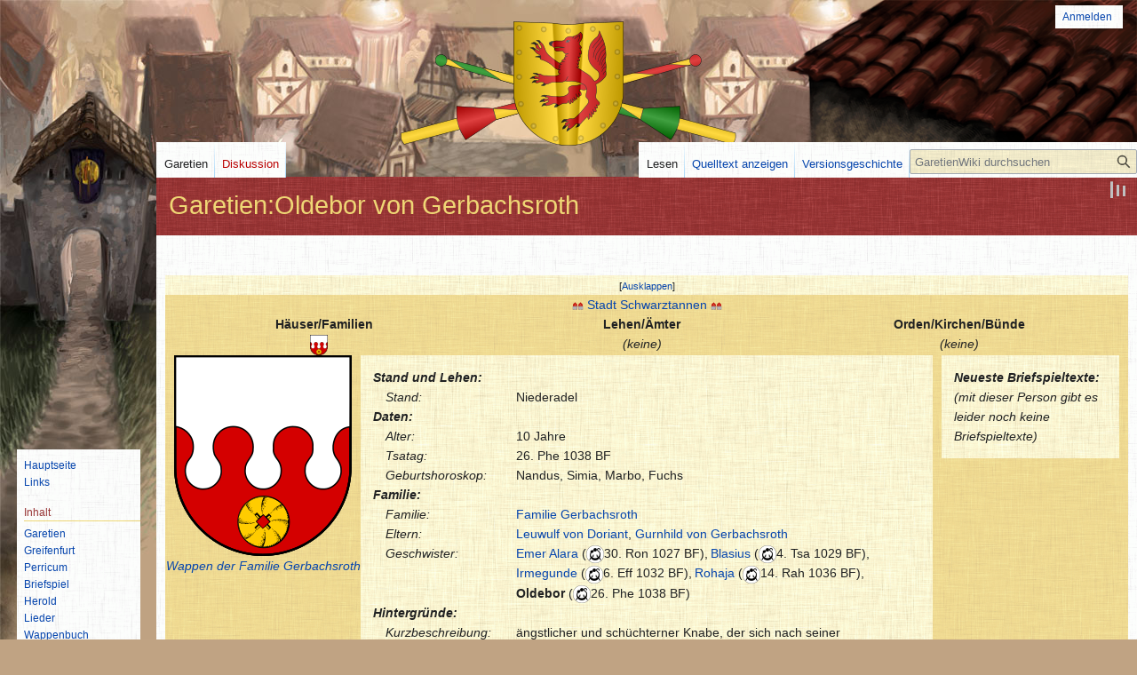

--- FILE ---
content_type: text/html; charset=UTF-8
request_url: https://www.garetien.de/index.php?title=Garetien:Oldebor_von_Gerbachsroth
body_size: 9267
content:
<!DOCTYPE html>
<html class="client-nojs" lang="de" dir="ltr">
<head>
<meta charset="UTF-8"/>
<title>Garetien:Oldebor von Gerbachsroth - Garetien, Greifenfurt und Perricum</title>
<script>document.documentElement.className="client-js";RLCONF={"wgBreakFrames":false,"wgSeparatorTransformTable":[",\t.",".\t,"],"wgDigitTransformTable":["",""],"wgDefaultDateFormat":"dmy","wgMonthNames":["","Januar","Februar","März","April","Mai","Juni","Juli","August","September","Oktober","November","Dezember"],"wgRequestId":"155c95702b35377721f75c07","wgCSPNonce":false,"wgCanonicalNamespace":"Garetien","wgCanonicalSpecialPageName":false,"wgNamespaceNumber":106,"wgPageName":"Garetien:Oldebor_von_Gerbachsroth","wgTitle":"Oldebor von Gerbachsroth","wgCurRevisionId":414502,"wgRevisionId":414502,"wgArticleId":42011,"wgIsArticle":true,"wgIsRedirect":false,"wgAction":"view","wgUserName":null,"wgUserGroups":["*"],"wgCategories":["Mittelreich","AutoCat","Familie Gerbachsroth","Stadt Schwarztannen","Lande der Stadt Schwarztannen","Baronie Schwarztannen","Grafschaft Reichsforst","Königreich Garetien","Person (lebend)","Mensch (Mittelreich)","Niederadel"],"wgPageContentLanguage":"de",
"wgPageContentModel":"wikitext","wgRelevantPageName":"Garetien:Oldebor_von_Gerbachsroth","wgRelevantArticleId":42011,"wgIsProbablyEditable":false,"wgRelevantPageIsProbablyEditable":false,"wgRestrictionEdit":[],"wgRestrictionMove":[],"wgVector2022PreviewPages":[],"wgPopupsFlags":4};RLSTATE={"site.styles":"ready","user.styles":"ready","user":"ready","user.options":"loading","skins.vector.styles.legacy":"ready","jquery.makeCollapsible.styles":"ready","ext.smw.style":"ready","ext.smw.tooltip.styles":"ready"};RLPAGEMODULES=["ext.treeandmenu","ext.smw.style","ext.smw.tooltips","smw.entityexaminer","site","mediawiki.page.ready","jquery.makeCollapsible","skins.vector.legacy.js","ext.popups"];</script>
<script>(RLQ=window.RLQ||[]).push(function(){mw.loader.implement("user.options@12s5i",function($,jQuery,require,module){mw.user.tokens.set({"patrolToken":"+\\","watchToken":"+\\","csrfToken":"+\\"});});});</script>
<link rel="stylesheet" href="/load.php?lang=de&amp;modules=ext.smw.style%7Cext.smw.tooltip.styles%7Cjquery.makeCollapsible.styles%7Cskins.vector.styles.legacy&amp;only=styles&amp;skin=vector"/>
<script async="" src="/load.php?lang=de&amp;modules=startup&amp;only=scripts&amp;raw=1&amp;skin=vector"></script>
<style>#mw-indicator-mw-helplink {display:none;}</style>
<meta name="ResourceLoaderDynamicStyles" content=""/>
<link rel="stylesheet" href="/load.php?lang=de&amp;modules=site.styles&amp;only=styles&amp;skin=vector"/>
<meta name="generator" content="MediaWiki 1.39.8"/>
<meta name="format-detection" content="telephone=no"/>
<meta property="og:image" content="https://www.garetien.de/images/thumb/b/b0/Wappen_Familie_Gerbachsroth.svg/1200px-Wappen_Familie_Gerbachsroth.svg.png"/>
<meta property="og:image:width" content="1200"/>
<meta property="og:image:height" content="1354"/>
<meta property="og:image" content="https://www.garetien.de/images/thumb/b/b0/Wappen_Familie_Gerbachsroth.svg/800px-Wappen_Familie_Gerbachsroth.svg.png"/>
<meta property="og:image:width" content="800"/>
<meta property="og:image:height" content="903"/>
<meta property="og:image" content="https://www.garetien.de/images/thumb/b/b0/Wappen_Familie_Gerbachsroth.svg/640px-Wappen_Familie_Gerbachsroth.svg.png"/>
<meta property="og:image:width" content="640"/>
<meta property="og:image:height" content="722"/>
<meta name="viewport" content="width=1000"/>
<link rel="alternate" type="application/rdf+xml" title="Garetien:Oldebor von Gerbachsroth" href="/index.php?title=Spezial:RDF_exportieren/Garetien:Oldebor_von_Gerbachsroth&amp;xmlmime=rdf"/>
<link rel="icon" href="/favicon.ico"/>
<link rel="search" type="application/opensearchdescription+xml" href="/opensearch_desc.php" title="GaretienWiki (de)"/>
<link rel="EditURI" type="application/rsd+xml" href="https://www.garetien.de/api.php?action=rsd"/>
<link rel="license" href="https://creativecommons.org/licenses/by-nc-sa/3.0/"/>
</head>
<body class="mediawiki ltr sitedir-ltr mw-hide-empty-elt ns-106 ns-subject page-Garetien_Oldebor_von_Gerbachsroth rootpage-Garetien_Oldebor_von_Gerbachsroth skin-vector action-view skin-vector-legacy vector-feature-language-in-header-enabled vector-feature-language-in-main-page-header-disabled vector-feature-language-alert-in-sidebar-disabled vector-feature-sticky-header-disabled vector-feature-sticky-header-edit-disabled vector-feature-table-of-contents-disabled vector-feature-visual-enhancement-next-disabled"><div id="mw-page-base" class="noprint"></div>
<div id="mw-head-base" class="noprint"></div>
<div id="content" class="mw-body" role="main">
	<a id="top"></a>
	<div id="siteNotice"></div>
	<div class="mw-indicators">
	<div id="mw-indicator-smw-entity-examiner" class="mw-indicator"><div class="smw-entity-examiner smw-indicator-vertical-bar-loader" data-subject="Oldebor_von_Gerbachsroth#106##" data-dir="ltr" data-uselang="" title="Eine Datenprüfung wird im Hintergrund ausgeführt."></div></div>
	</div>
	<h1 id="firstHeading" class="firstHeading mw-first-heading"><span class="mw-page-title-namespace">Garetien</span><span class="mw-page-title-separator">:</span><span class="mw-page-title-main">Oldebor von Gerbachsroth</span></h1>
	<div id="bodyContent" class="vector-body">
		<div id="siteSub" class="noprint">Aus GaretienWiki</div>
		<div id="contentSub"></div>
		<div id="contentSub2"></div>
		
		<div id="jump-to-nav"></div>
		<a class="mw-jump-link" href="#mw-head">Zur Navigation springen</a>
		<a class="mw-jump-link" href="#searchInput">Zur Suche springen</a>
		<div id="mw-content-text" class="mw-body-content mw-content-ltr" lang="de" dir="ltr"><div class="mw-parser-output"><p><br />
</p>
<p><span style="display:none;">ängstlicher und schüchterner Knabe, der sich nach seiner verstorbenen Mutter sehnt</span></p><div class="dunkel titelblock2"><div class="oben"><div class="hell mw-collapsible mw-collapsed"><a href="/index.php?title=Mittelreich" title="Mittelreich"><img alt="Wappen Mittelreich.svg" src="https://media.garetien.de/images/thumb/c/c6/Wappen_Mittelreich.svg/13px-Wappen_Mittelreich.svg.png" decoding="async" width="13" height="15" srcset="https://media.garetien.de/images/thumb/c/c6/Wappen_Mittelreich.svg/20px-Wappen_Mittelreich.svg.png 1.5x, https://media.garetien.de/images/thumb/c/c6/Wappen_Mittelreich.svg/26px-Wappen_Mittelreich.svg.png 2x" /></a>&#160;<a href="/index.php?title=Mittelreich" title="Mittelreich">Mittelreich</a>&#160;<a href="/index.php?title=Mittelreich" title="Mittelreich"><img alt="Wappen Mittelreich.svg" src="https://media.garetien.de/images/thumb/c/c6/Wappen_Mittelreich.svg/13px-Wappen_Mittelreich.svg.png" decoding="async" width="13" height="15" srcset="https://media.garetien.de/images/thumb/c/c6/Wappen_Mittelreich.svg/20px-Wappen_Mittelreich.svg.png 1.5x, https://media.garetien.de/images/thumb/c/c6/Wappen_Mittelreich.svg/26px-Wappen_Mittelreich.svg.png 2x" /></a><br /><a href="/index.php?title=Garetien:K%C3%B6nigreich_Garetien" title="Garetien:Königreich Garetien"><img alt="Wappen Koenigreich Garetien.svg" src="https://media.garetien.de/images/thumb/7/7c/Wappen_Koenigreich_Garetien.svg/13px-Wappen_Koenigreich_Garetien.svg.png" decoding="async" width="13" height="15" srcset="https://media.garetien.de/images/thumb/7/7c/Wappen_Koenigreich_Garetien.svg/20px-Wappen_Koenigreich_Garetien.svg.png 1.5x, https://media.garetien.de/images/thumb/7/7c/Wappen_Koenigreich_Garetien.svg/26px-Wappen_Koenigreich_Garetien.svg.png 2x" /></a>&#160;<a href="/index.php?title=Garetien:K%C3%B6nigreich_Garetien" title="Garetien:Königreich Garetien">Königreich Garetien</a>&#160;<a href="/index.php?title=Garetien:K%C3%B6nigreich_Garetien" title="Garetien:Königreich Garetien"><img alt="Wappen Koenigreich Garetien.svg" src="https://media.garetien.de/images/thumb/7/7c/Wappen_Koenigreich_Garetien.svg/13px-Wappen_Koenigreich_Garetien.svg.png" decoding="async" width="13" height="15" srcset="https://media.garetien.de/images/thumb/7/7c/Wappen_Koenigreich_Garetien.svg/20px-Wappen_Koenigreich_Garetien.svg.png 1.5x, https://media.garetien.de/images/thumb/7/7c/Wappen_Koenigreich_Garetien.svg/26px-Wappen_Koenigreich_Garetien.svg.png 2x" /></a><br /><a href="/index.php?title=Garetien:Grafschaft_Reichsforst" title="Garetien:Grafschaft Reichsforst"><img alt="Wappen Grafschaft Reichsforst.svg" src="https://media.garetien.de/images/thumb/c/ce/Wappen_Grafschaft_Reichsforst.svg/13px-Wappen_Grafschaft_Reichsforst.svg.png" decoding="async" width="13" height="15" srcset="https://media.garetien.de/images/thumb/c/ce/Wappen_Grafschaft_Reichsforst.svg/20px-Wappen_Grafschaft_Reichsforst.svg.png 1.5x, https://media.garetien.de/images/thumb/c/ce/Wappen_Grafschaft_Reichsforst.svg/26px-Wappen_Grafschaft_Reichsforst.svg.png 2x" /></a>&#160;<a href="/index.php?title=Garetien:Grafschaft_Reichsforst" title="Garetien:Grafschaft Reichsforst">Grafschaft Reichsforst</a>&#160;<a href="/index.php?title=Garetien:Grafschaft_Reichsforst" title="Garetien:Grafschaft Reichsforst"><img alt="Wappen Grafschaft Reichsforst.svg" src="https://media.garetien.de/images/thumb/c/ce/Wappen_Grafschaft_Reichsforst.svg/13px-Wappen_Grafschaft_Reichsforst.svg.png" decoding="async" width="13" height="15" srcset="https://media.garetien.de/images/thumb/c/ce/Wappen_Grafschaft_Reichsforst.svg/20px-Wappen_Grafschaft_Reichsforst.svg.png 1.5x, https://media.garetien.de/images/thumb/c/ce/Wappen_Grafschaft_Reichsforst.svg/26px-Wappen_Grafschaft_Reichsforst.svg.png 2x" /></a><br /><a href="/index.php?title=Garetien:Baronie_Schwarztannen" title="Garetien:Baronie Schwarztannen"><img alt="Wappen Baronie Schwarztannen.svg" src="/images/thumb/8/82/Wappen_Baronie_Schwarztannen.svg/13px-Wappen_Baronie_Schwarztannen.svg.png" decoding="async" width="13" height="15" srcset="/images/thumb/8/82/Wappen_Baronie_Schwarztannen.svg/20px-Wappen_Baronie_Schwarztannen.svg.png 1.5x, /images/thumb/8/82/Wappen_Baronie_Schwarztannen.svg/26px-Wappen_Baronie_Schwarztannen.svg.png 2x" /></a>&#160;<a href="/index.php?title=Garetien:Baronie_Schwarztannen" title="Garetien:Baronie Schwarztannen">Baronie Schwarztannen</a>&#160;<a href="/index.php?title=Garetien:Baronie_Schwarztannen" title="Garetien:Baronie Schwarztannen"><img alt="Wappen Baronie Schwarztannen.svg" src="/images/thumb/8/82/Wappen_Baronie_Schwarztannen.svg/13px-Wappen_Baronie_Schwarztannen.svg.png" decoding="async" width="13" height="15" srcset="/images/thumb/8/82/Wappen_Baronie_Schwarztannen.svg/20px-Wappen_Baronie_Schwarztannen.svg.png 1.5x, /images/thumb/8/82/Wappen_Baronie_Schwarztannen.svg/26px-Wappen_Baronie_Schwarztannen.svg.png 2x" /></a><br /><a href="/index.php?title=Garetien:Lande_der_Stadt_Schwarztannen" title="Garetien:Lande der Stadt Schwarztannen"><img alt="Wappen Stadt Schwarztannen.svg" src="/images/thumb/d/d9/Wappen_Stadt_Schwarztannen.svg/13px-Wappen_Stadt_Schwarztannen.svg.png" decoding="async" width="13" height="15" srcset="/images/thumb/d/d9/Wappen_Stadt_Schwarztannen.svg/20px-Wappen_Stadt_Schwarztannen.svg.png 1.5x, /images/thumb/d/d9/Wappen_Stadt_Schwarztannen.svg/26px-Wappen_Stadt_Schwarztannen.svg.png 2x" /></a>&#160;<a href="/index.php?title=Garetien:Lande_der_Stadt_Schwarztannen" title="Garetien:Lande der Stadt Schwarztannen">Lande der Stadt Schwarztannen</a>&#160;<a href="/index.php?title=Garetien:Lande_der_Stadt_Schwarztannen" title="Garetien:Lande der Stadt Schwarztannen"><img alt="Wappen Stadt Schwarztannen.svg" src="/images/thumb/d/d9/Wappen_Stadt_Schwarztannen.svg/13px-Wappen_Stadt_Schwarztannen.svg.png" decoding="async" width="13" height="15" srcset="/images/thumb/d/d9/Wappen_Stadt_Schwarztannen.svg/20px-Wappen_Stadt_Schwarztannen.svg.png 1.5x, /images/thumb/d/d9/Wappen_Stadt_Schwarztannen.svg/26px-Wappen_Stadt_Schwarztannen.svg.png 2x" /></a></div><div><a href="/index.php?title=Garetien:Stadt_Schwarztannen" title="Garetien:Stadt Schwarztannen"><img alt="Stadt.svg" src="https://media.garetien.de/images/thumb/c/cd/Stadt.svg/13px-Stadt.svg.png" decoding="async" width="13" height="15" srcset="https://media.garetien.de/images/thumb/c/cd/Stadt.svg/20px-Stadt.svg.png 1.5x, https://media.garetien.de/images/thumb/c/cd/Stadt.svg/26px-Stadt.svg.png 2x" /></a>&#160;<a href="/index.php?title=Garetien:Stadt_Schwarztannen" title="Garetien:Stadt Schwarztannen">Stadt Schwarztannen</a>&#160;<a href="/index.php?title=Garetien:Stadt_Schwarztannen" title="Garetien:Stadt Schwarztannen"><img alt="Stadt.svg" src="https://media.garetien.de/images/thumb/c/cd/Stadt.svg/13px-Stadt.svg.png" decoding="async" width="13" height="15" srcset="https://media.garetien.de/images/thumb/c/cd/Stadt.svg/20px-Stadt.svg.png 1.5x, https://media.garetien.de/images/thumb/c/cd/Stadt.svg/26px-Stadt.svg.png 2x" /></a></div>
<div style="width:33%;text-align:center;float:left;"><b>Häuser/Familien</b><br />
<p><a href="/index.php?title=Garetien:Familie_Gerbachsroth" title="Garetien:Familie Gerbachsroth"><img alt="Wappen Familie Gerbachsroth.svg" src="/images/thumb/b/b0/Wappen_Familie_Gerbachsroth.svg/20px-Wappen_Familie_Gerbachsroth.svg.png" decoding="async" width="20" height="23" srcset="/images/thumb/b/b0/Wappen_Familie_Gerbachsroth.svg/30px-Wappen_Familie_Gerbachsroth.svg.png 1.5x, /images/thumb/b/b0/Wappen_Familie_Gerbachsroth.svg/40px-Wappen_Familie_Gerbachsroth.svg.png 2x" /></a>&#160;&#160;&#160;
</p>
</div>
<div style="width:33%;text-align:center;float:left;"><b>Lehen/Ämter</b><br />
<p><i>(keine)</i>
</p>
</div>
<div style="width:33%;text-align:center;float:left;"><b>Orden/Kirchen/Bünde</b><br />
<p><i>(keine)</i>
</p>
</div><div style="clear:both;"></div></div><div class="rechts"><div class="briefspielspalte"><i><b>Neueste Briefspieltexte:</b></i><br /><i>(mit dieser Person gibt es leider noch keine Briefspieltexte)</i></div></div><div class="links"><a href="/index.php?title=Garetien:Familie_Gerbachsroth" title="Garetien:Familie Gerbachsroth"><img alt="Wappen Familie Gerbachsroth.svg" src="/images/thumb/b/b0/Wappen_Familie_Gerbachsroth.svg/200px-Wappen_Familie_Gerbachsroth.svg.png" decoding="async" width="200" height="226" srcset="/images/thumb/b/b0/Wappen_Familie_Gerbachsroth.svg/300px-Wappen_Familie_Gerbachsroth.svg.png 1.5x, /images/thumb/b/b0/Wappen_Familie_Gerbachsroth.svg/400px-Wappen_Familie_Gerbachsroth.svg.png 2x" /></a><br />
<i><a href="/index.php?title=Garetien:Familie_Gerbachsroth" title="Garetien:Familie Gerbachsroth">Wappen der Familie Gerbachsroth</a></i><br /><br /></div><div class="zentrum"><div class="zeilengruppe"><div class="zgtitel">Stand und Lehen:</div><div class="zgtext"><div class="zeile"><div class="zltitel">Stand:</div><div class="zltext">Niederadel</div></div></div></div>
<div class="zeilengruppe"><div class="zgtitel">Daten:</div><div class="zgtext"><div class="zeile"><div class="zltitel">Alter:</div><div class="zltext">10 Jahre</div></div>
<div class="zeile"><div class="zltitel">Tsatag:</div><div class="zltext">26. Phe 1038 BF</div></div>
<div class="zeile"><div class="zltitel">Geburtshoroskop:</div><div class="zltext">Nandus, Simia, Marbo, Fuchs</div></div></div></div>
<div class="zeilengruppe"><div class="zgtitel">Familie:</div><div class="zgtext"><div class="zeile"><div class="zltitel">Familie:</div><div class="zltext"><a href="/index.php?title=Garetien:Familie_Gerbachsroth" title="Garetien:Familie Gerbachsroth">Familie Gerbachsroth</a></div></div>
<div class="zeile"><div class="zltitel">Eltern:</div><div class="zltext"><a href="/index.php?title=Garetien:Leuwulf_von_Doriant" title="Garetien:Leuwulf von Doriant">Leuwulf von Doriant</a>, <a href="/index.php?title=Garetien:Gurnhild_von_Gerbachsroth" title="Garetien:Gurnhild von Gerbachsroth">Gurnhild von Gerbachsroth</a></div></div>
<div class="zeile"><div class="zltitel">Geschwister:</div><div class="zltext"><a href="/index.php?title=Garetien:Emer_Alara_von_Zankenblatt" title="Garetien:Emer Alara von Zankenblatt">Emer Alara</a> (<img alt="Symbol Tsa-Kirche.svg" src="https://media.garetien.de/images/thumb/7/7d/Symbol_Tsa-Kirche.svg/20px-Symbol_Tsa-Kirche.svg.png" decoding="async" width="20" height="20" srcset="https://media.garetien.de/images/thumb/7/7d/Symbol_Tsa-Kirche.svg/30px-Symbol_Tsa-Kirche.svg.png 1.5x, https://media.garetien.de/images/thumb/7/7d/Symbol_Tsa-Kirche.svg/40px-Symbol_Tsa-Kirche.svg.png 2x" />30. Ron 1027 BF),&#8201;<a href="/index.php?title=Garetien:Blasius_von_Gerbachsroth" title="Garetien:Blasius von Gerbachsroth">Blasius</a> (<img alt="Symbol Tsa-Kirche.svg" src="https://media.garetien.de/images/thumb/7/7d/Symbol_Tsa-Kirche.svg/20px-Symbol_Tsa-Kirche.svg.png" decoding="async" width="20" height="20" srcset="https://media.garetien.de/images/thumb/7/7d/Symbol_Tsa-Kirche.svg/30px-Symbol_Tsa-Kirche.svg.png 1.5x, https://media.garetien.de/images/thumb/7/7d/Symbol_Tsa-Kirche.svg/40px-Symbol_Tsa-Kirche.svg.png 2x" />4. Tsa 1029 BF),&#8201;<a href="/index.php?title=Garetien:Irmegunde_von_Gerbachsroth" title="Garetien:Irmegunde von Gerbachsroth">Irmegunde</a> (<img alt="Symbol Tsa-Kirche.svg" src="https://media.garetien.de/images/thumb/7/7d/Symbol_Tsa-Kirche.svg/20px-Symbol_Tsa-Kirche.svg.png" decoding="async" width="20" height="20" srcset="https://media.garetien.de/images/thumb/7/7d/Symbol_Tsa-Kirche.svg/30px-Symbol_Tsa-Kirche.svg.png 1.5x, https://media.garetien.de/images/thumb/7/7d/Symbol_Tsa-Kirche.svg/40px-Symbol_Tsa-Kirche.svg.png 2x" />6. Eff 1032 BF),&#8201;<a href="/index.php?title=Garetien:Rohaja_von_Gerbachsroth" title="Garetien:Rohaja von Gerbachsroth">Rohaja</a> (<img alt="Symbol Tsa-Kirche.svg" src="https://media.garetien.de/images/thumb/7/7d/Symbol_Tsa-Kirche.svg/20px-Symbol_Tsa-Kirche.svg.png" decoding="async" width="20" height="20" srcset="https://media.garetien.de/images/thumb/7/7d/Symbol_Tsa-Kirche.svg/30px-Symbol_Tsa-Kirche.svg.png 1.5x, https://media.garetien.de/images/thumb/7/7d/Symbol_Tsa-Kirche.svg/40px-Symbol_Tsa-Kirche.svg.png 2x" />14. Rah 1036 BF),&#8201;<a class="mw-selflink selflink">Oldebor</a> (<img alt="Symbol Tsa-Kirche.svg" src="https://media.garetien.de/images/thumb/7/7d/Symbol_Tsa-Kirche.svg/20px-Symbol_Tsa-Kirche.svg.png" decoding="async" width="20" height="20" srcset="https://media.garetien.de/images/thumb/7/7d/Symbol_Tsa-Kirche.svg/30px-Symbol_Tsa-Kirche.svg.png 1.5x, https://media.garetien.de/images/thumb/7/7d/Symbol_Tsa-Kirche.svg/40px-Symbol_Tsa-Kirche.svg.png 2x" />26. Phe 1038 BF)</div></div></div></div>
<div class="zeilengruppe"><div class="zgtitel">Hintergründe:</div><div class="zgtext"><div class="zeile"><div class="zltitel">Kurzbeschreibung:</div><div class="zltext">ängstlicher und schüchterner Knabe, der sich nach seiner verstorbenen Mutter sehnt</div></div></div></div>
<div class="zeilengruppe"><div class="zgtitel">Briefspiel:</div><div class="zgtext"><div class="zeile"><div class="zltitel">Ansprechpartner:</div><div class="zltext">unbespielt</div></div></div></div></div><div class="unten"></div></div>
<p><br />
<a class="mw-selflink selflink">Oldebor von Gerbachsroth</a> wurde aufgrund der stärker werdenden Auseinandersetzung mit den Waldsteinern im TSA 1043 in die Obhut des Travia-Tempels ins Schwarztannen gegeben. 
</p><p><br />
</p>
<table style="font-size:0.8em;width:100%;background:transparent;border:none;">

<tbody><tr>
<td class="hell" style="width:6%;vertical-align:top;text-align:center;"><a href="/index.php?title=Garetien:Oldebor_von_Doriant" title="Garetien:Oldebor von Doriant">Oldebor von Doriant</a>
</td>
<td class="hell" style="width:6%;vertical-align:top;text-align:center;"><a href="/index.php?title=Garetien:Rovena_Alona_von_Doriant" title="Garetien:Rovena Alona von Doriant">Rovena Alona von Doriant</a>
</td>
<td class="hell" style="width:6%;vertical-align:top;text-align:center;">
</td>
<td class="hell" style="width:6%;vertical-align:top;text-align:center;"><a href="/index.php?title=Garetien:Korhilde_von_Treleneck" title="Garetien:Korhilde von Treleneck">Korhilde von Treleneck</a>
</td>
<td class="hell" style="width:6%;vertical-align:top;text-align:center;"><a href="/index.php?title=Garetien:Alrik_Herdan_von_Arkenaue" title="Garetien:Alrik Herdan von Arkenaue">Alrik Herdan von Arkenaue</a>
</td>
<td class="hell" style="width:6%;vertical-align:top;text-align:center;">
</td>
<td class="hell" style="width:6%;vertical-align:top;text-align:center;">
</td>
<td class="hell" style="width:6%;vertical-align:top;text-align:center;">
</td>
<td class="hell" style="width:6%;vertical-align:top;text-align:center;">
</td>
<td class="hell" style="width:6%;vertical-align:top;text-align:center;">
</td>
<td class="hell" style="width:6%;vertical-align:top;text-align:center;">
</td>
<td class="hell" style="width:6%;vertical-align:top;text-align:center;"><a href="/index.php?title=Garetien:Perainiane_Belona_von_Gerbachsroth" title="Garetien:Perainiane Belona von Gerbachsroth">Perainiane Belona von Gerbachsroth</a>
</td>
<td class="hell" style="width:6%;vertical-align:top;text-align:center;">
</td>
<td class="hell" style="width:6%;vertical-align:top;text-align:center;">
</td>
<td class="hell" style="width:6%;vertical-align:top;text-align:center;">
</td>
<td class="hell" style="width:6%;vertical-align:top;text-align:center;">
</td></tr>
<tr>
<td colspan="2" class="hell" style="vertical-align:top;text-align:center;"><img alt="Wappen Familie Doriant.svg" src="/images/thumb/8/83/Wappen_Familie_Doriant.svg/25px-Wappen_Familie_Doriant.svg.png" decoding="async" width="25" height="28" srcset="/images/thumb/8/83/Wappen_Familie_Doriant.svg/37px-Wappen_Familie_Doriant.svg.png 1.5x, /images/thumb/8/83/Wappen_Familie_Doriant.svg/50px-Wappen_Familie_Doriant.svg.png 2x" /><img alt="Bild blanko.svg" src="https://media.garetien.de/images/thumb/f/ff/Bild_blanko.svg/25px-Bild_blanko.svg.png" decoding="async" width="25" height="28" srcset="https://media.garetien.de/images/thumb/f/ff/Bild_blanko.svg/37px-Bild_blanko.svg.png 1.5x, https://media.garetien.de/images/thumb/f/ff/Bild_blanko.svg/49px-Bild_blanko.svg.png 2x" /><img alt="Wappen blanko.svg" src="/images/thumb/b/bd/Wappen_blanko.svg/25px-Wappen_blanko.svg.png" decoding="async" width="25" height="28" srcset="/images/thumb/b/bd/Wappen_blanko.svg/37px-Wappen_blanko.svg.png 1.5x, /images/thumb/b/bd/Wappen_blanko.svg/49px-Wappen_blanko.svg.png 2x" /><br /><a href="/index.php?title=Garetien:Zolthan_von_Doriant" title="Garetien:Zolthan von Doriant">Zolthan von Doriant</a><br /><img alt="Symbol Tsa-Kirche.svg" src="https://media.garetien.de/images/thumb/7/7d/Symbol_Tsa-Kirche.svg/15px-Symbol_Tsa-Kirche.svg.png" decoding="async" width="15" height="15" srcset="https://media.garetien.de/images/thumb/7/7d/Symbol_Tsa-Kirche.svg/23px-Symbol_Tsa-Kirche.svg.png 1.5x, https://media.garetien.de/images/thumb/7/7d/Symbol_Tsa-Kirche.svg/30px-Symbol_Tsa-Kirche.svg.png 2x" />12. Pra 960 BF<br /><img alt="Symbol Boron-Kirche.svg" src="https://media.garetien.de/images/thumb/1/1f/Symbol_Boron-Kirche.svg/15px-Symbol_Boron-Kirche.svg.png" decoding="async" width="15" height="15" srcset="https://media.garetien.de/images/thumb/1/1f/Symbol_Boron-Kirche.svg/23px-Symbol_Boron-Kirche.svg.png 1.5x, https://media.garetien.de/images/thumb/1/1f/Symbol_Boron-Kirche.svg/30px-Symbol_Boron-Kirche.svg.png 2x" />7. Hes 1028 BF
</td>
<td colspan="2" class="hell" style="vertical-align:top;text-align:center;"><img alt="Wappen Familie Doriant.svg" src="/images/thumb/8/83/Wappen_Familie_Doriant.svg/25px-Wappen_Familie_Doriant.svg.png" decoding="async" width="25" height="28" srcset="/images/thumb/8/83/Wappen_Familie_Doriant.svg/37px-Wappen_Familie_Doriant.svg.png 1.5x, /images/thumb/8/83/Wappen_Familie_Doriant.svg/50px-Wappen_Familie_Doriant.svg.png 2x" /><img alt="Bild blanko.svg" src="https://media.garetien.de/images/thumb/f/ff/Bild_blanko.svg/25px-Bild_blanko.svg.png" decoding="async" width="25" height="28" srcset="https://media.garetien.de/images/thumb/f/ff/Bild_blanko.svg/37px-Bild_blanko.svg.png 1.5x, https://media.garetien.de/images/thumb/f/ff/Bild_blanko.svg/49px-Bild_blanko.svg.png 2x" /><img alt="Wappen blanko.svg" src="/images/thumb/b/bd/Wappen_blanko.svg/25px-Wappen_blanko.svg.png" decoding="async" width="25" height="28" srcset="/images/thumb/b/bd/Wappen_blanko.svg/37px-Wappen_blanko.svg.png 1.5x, /images/thumb/b/bd/Wappen_blanko.svg/49px-Wappen_blanko.svg.png 2x" /><br /><a href="/index.php?title=Garetien:Jurfinde_von_Doriant" title="Garetien:Jurfinde von Doriant">Jurfinde von Doriant</a><br /><img alt="Symbol Tsa-Kirche.svg" src="https://media.garetien.de/images/thumb/7/7d/Symbol_Tsa-Kirche.svg/15px-Symbol_Tsa-Kirche.svg.png" decoding="async" width="15" height="15" srcset="https://media.garetien.de/images/thumb/7/7d/Symbol_Tsa-Kirche.svg/23px-Symbol_Tsa-Kirche.svg.png 1.5x, https://media.garetien.de/images/thumb/7/7d/Symbol_Tsa-Kirche.svg/30px-Symbol_Tsa-Kirche.svg.png 2x" />27. Tra 960 BF<br /><img alt="Symbol Boron-Kirche.svg" src="https://media.garetien.de/images/thumb/1/1f/Symbol_Boron-Kirche.svg/15px-Symbol_Boron-Kirche.svg.png" decoding="async" width="15" height="15" srcset="https://media.garetien.de/images/thumb/1/1f/Symbol_Boron-Kirche.svg/23px-Symbol_Boron-Kirche.svg.png 1.5x, https://media.garetien.de/images/thumb/1/1f/Symbol_Boron-Kirche.svg/30px-Symbol_Boron-Kirche.svg.png 2x" />13. Eff 1016 BF
</td>
<td colspan="2" class="hell" style="vertical-align:top;text-align:center;"><img alt="Wappen Herrschaft Arkenaue.svg" src="/images/thumb/c/c9/Wappen_Herrschaft_Arkenaue.svg/25px-Wappen_Herrschaft_Arkenaue.svg.png" decoding="async" width="25" height="28" srcset="/images/thumb/c/c9/Wappen_Herrschaft_Arkenaue.svg/37px-Wappen_Herrschaft_Arkenaue.svg.png 1.5x, /images/thumb/c/c9/Wappen_Herrschaft_Arkenaue.svg/49px-Wappen_Herrschaft_Arkenaue.svg.png 2x" /><img alt="Bild blanko.svg" src="https://media.garetien.de/images/thumb/f/ff/Bild_blanko.svg/25px-Bild_blanko.svg.png" decoding="async" width="25" height="28" srcset="https://media.garetien.de/images/thumb/f/ff/Bild_blanko.svg/37px-Bild_blanko.svg.png 1.5x, https://media.garetien.de/images/thumb/f/ff/Bild_blanko.svg/49px-Bild_blanko.svg.png 2x" /><img alt="Wappen blanko.svg" src="/images/thumb/b/bd/Wappen_blanko.svg/25px-Wappen_blanko.svg.png" decoding="async" width="25" height="28" srcset="/images/thumb/b/bd/Wappen_blanko.svg/37px-Wappen_blanko.svg.png 1.5x, /images/thumb/b/bd/Wappen_blanko.svg/49px-Wappen_blanko.svg.png 2x" /><br /><a href="/index.php?title=Garetien:Deredan_von_Arkenaue" title="Garetien:Deredan von Arkenaue">Deredan von Arkenaue</a><br /><img alt="Symbol Tsa-Kirche.svg" src="https://media.garetien.de/images/thumb/7/7d/Symbol_Tsa-Kirche.svg/15px-Symbol_Tsa-Kirche.svg.png" decoding="async" width="15" height="15" srcset="https://media.garetien.de/images/thumb/7/7d/Symbol_Tsa-Kirche.svg/23px-Symbol_Tsa-Kirche.svg.png 1.5x, https://media.garetien.de/images/thumb/7/7d/Symbol_Tsa-Kirche.svg/30px-Symbol_Tsa-Kirche.svg.png 2x" />956 BF<br /><img alt="Symbol Boron-Kirche.svg" src="https://media.garetien.de/images/thumb/1/1f/Symbol_Boron-Kirche.svg/15px-Symbol_Boron-Kirche.svg.png" decoding="async" width="15" height="15" srcset="https://media.garetien.de/images/thumb/1/1f/Symbol_Boron-Kirche.svg/23px-Symbol_Boron-Kirche.svg.png 1.5x, https://media.garetien.de/images/thumb/1/1f/Symbol_Boron-Kirche.svg/30px-Symbol_Boron-Kirche.svg.png 2x" />1010 BF
</td>
<td colspan="2" class="hell" style="vertical-align:top;text-align:center;">
</td>
<td colspan="2" class="hell" style="vertical-align:top;text-align:center;">
</td>
<td colspan="2" class="hell" style="vertical-align:top;text-align:center;"><img alt="Wappen Familie Gerbachsroth.svg" src="/images/thumb/b/b0/Wappen_Familie_Gerbachsroth.svg/25px-Wappen_Familie_Gerbachsroth.svg.png" decoding="async" width="25" height="28" srcset="/images/thumb/b/b0/Wappen_Familie_Gerbachsroth.svg/37px-Wappen_Familie_Gerbachsroth.svg.png 1.5x, /images/thumb/b/b0/Wappen_Familie_Gerbachsroth.svg/50px-Wappen_Familie_Gerbachsroth.svg.png 2x" /><img alt="Bild blanko.svg" src="https://media.garetien.de/images/thumb/f/ff/Bild_blanko.svg/25px-Bild_blanko.svg.png" decoding="async" width="25" height="28" srcset="https://media.garetien.de/images/thumb/f/ff/Bild_blanko.svg/37px-Bild_blanko.svg.png 1.5x, https://media.garetien.de/images/thumb/f/ff/Bild_blanko.svg/49px-Bild_blanko.svg.png 2x" /><img alt="Wappen blanko.svg" src="/images/thumb/b/bd/Wappen_blanko.svg/25px-Wappen_blanko.svg.png" decoding="async" width="25" height="28" srcset="/images/thumb/b/bd/Wappen_blanko.svg/37px-Wappen_blanko.svg.png 1.5x, /images/thumb/b/bd/Wappen_blanko.svg/49px-Wappen_blanko.svg.png 2x" /><br /><a href="/index.php?title=Garetien:Yalagunde_von_Gerbachsroth" title="Garetien:Yalagunde von Gerbachsroth">Yalagunde von Gerbachsroth</a><br /><img alt="Symbol Tsa-Kirche.svg" src="https://media.garetien.de/images/thumb/7/7d/Symbol_Tsa-Kirche.svg/15px-Symbol_Tsa-Kirche.svg.png" decoding="async" width="15" height="15" srcset="https://media.garetien.de/images/thumb/7/7d/Symbol_Tsa-Kirche.svg/23px-Symbol_Tsa-Kirche.svg.png 1.5x, https://media.garetien.de/images/thumb/7/7d/Symbol_Tsa-Kirche.svg/30px-Symbol_Tsa-Kirche.svg.png 2x" />954 BF<br /><img alt="Symbol Boron-Kirche.svg" src="https://media.garetien.de/images/thumb/1/1f/Symbol_Boron-Kirche.svg/15px-Symbol_Boron-Kirche.svg.png" decoding="async" width="15" height="15" srcset="https://media.garetien.de/images/thumb/1/1f/Symbol_Boron-Kirche.svg/23px-Symbol_Boron-Kirche.svg.png 1.5x, https://media.garetien.de/images/thumb/1/1f/Symbol_Boron-Kirche.svg/30px-Symbol_Boron-Kirche.svg.png 2x" />1013 BF
</td>
<td colspan="2" class="hell" style="vertical-align:top;text-align:center;">
</td>
<td colspan="2" class="hell" style="vertical-align:top;text-align:center;"><img alt="Wappen blanko.svg" src="/images/thumb/b/bd/Wappen_blanko.svg/25px-Wappen_blanko.svg.png" decoding="async" width="25" height="28" srcset="/images/thumb/b/bd/Wappen_blanko.svg/37px-Wappen_blanko.svg.png 1.5x, /images/thumb/b/bd/Wappen_blanko.svg/49px-Wappen_blanko.svg.png 2x" /><img alt="Bild blanko.svg" src="https://media.garetien.de/images/thumb/f/ff/Bild_blanko.svg/25px-Bild_blanko.svg.png" decoding="async" width="25" height="28" srcset="https://media.garetien.de/images/thumb/f/ff/Bild_blanko.svg/37px-Bild_blanko.svg.png 1.5x, https://media.garetien.de/images/thumb/f/ff/Bild_blanko.svg/49px-Bild_blanko.svg.png 2x" /><img alt="Wappen blanko.svg" src="/images/thumb/b/bd/Wappen_blanko.svg/25px-Wappen_blanko.svg.png" decoding="async" width="25" height="28" srcset="/images/thumb/b/bd/Wappen_blanko.svg/37px-Wappen_blanko.svg.png 1.5x, /images/thumb/b/bd/Wappen_blanko.svg/49px-Wappen_blanko.svg.png 2x" /><br /><a href="/index.php?title=Garetien:Haldora_Ingrimmiane_von_Grattelbeck&amp;action=edit&amp;redlink=1" class="new" title="Garetien:Haldora Ingrimmiane von Grattelbeck (Seite nicht vorhanden)">Haldora Ingrimmiane von Grattelbeck</a>
</td></tr>
<tr>
<td style="vertical-align:middle;text-align:right;">
</td>
<td colspan="2" class="hell" style="vertical-align:top;text-align:center;"><img alt="Wappen Familie Doriant.svg" src="/images/thumb/8/83/Wappen_Familie_Doriant.svg/25px-Wappen_Familie_Doriant.svg.png" decoding="async" width="25" height="28" srcset="/images/thumb/8/83/Wappen_Familie_Doriant.svg/37px-Wappen_Familie_Doriant.svg.png 1.5x, /images/thumb/8/83/Wappen_Familie_Doriant.svg/50px-Wappen_Familie_Doriant.svg.png 2x" /><img alt="Bild blanko.svg" src="https://media.garetien.de/images/thumb/f/ff/Bild_blanko.svg/25px-Bild_blanko.svg.png" decoding="async" width="25" height="28" srcset="https://media.garetien.de/images/thumb/f/ff/Bild_blanko.svg/37px-Bild_blanko.svg.png 1.5x, https://media.garetien.de/images/thumb/f/ff/Bild_blanko.svg/49px-Bild_blanko.svg.png 2x" /><img alt="Wappen blanko.svg" src="/images/thumb/b/bd/Wappen_blanko.svg/25px-Wappen_blanko.svg.png" decoding="async" width="25" height="28" srcset="/images/thumb/b/bd/Wappen_blanko.svg/37px-Wappen_blanko.svg.png 1.5x, /images/thumb/b/bd/Wappen_blanko.svg/49px-Wappen_blanko.svg.png 2x" /><br /><a href="/index.php?title=Garetien:Alrik_Herdan_von_Doriant" title="Garetien:Alrik Herdan von Doriant">Alrik Herdan von Doriant</a><br /><img alt="Symbol Tsa-Kirche.svg" src="https://media.garetien.de/images/thumb/7/7d/Symbol_Tsa-Kirche.svg/15px-Symbol_Tsa-Kirche.svg.png" decoding="async" width="15" height="15" srcset="https://media.garetien.de/images/thumb/7/7d/Symbol_Tsa-Kirche.svg/23px-Symbol_Tsa-Kirche.svg.png 1.5x, https://media.garetien.de/images/thumb/7/7d/Symbol_Tsa-Kirche.svg/30px-Symbol_Tsa-Kirche.svg.png 2x" />3. Ron 983 BF<br /><img alt="Symbol Boron-Kirche.svg" src="https://media.garetien.de/images/thumb/1/1f/Symbol_Boron-Kirche.svg/15px-Symbol_Boron-Kirche.svg.png" decoding="async" width="15" height="15" srcset="https://media.garetien.de/images/thumb/1/1f/Symbol_Boron-Kirche.svg/23px-Symbol_Boron-Kirche.svg.png 1.5x, https://media.garetien.de/images/thumb/1/1f/Symbol_Boron-Kirche.svg/30px-Symbol_Boron-Kirche.svg.png 2x" />17. Pra 1043 BF
</td>
<td colspan="2" style="vertical-align:middle;text-align:center;">
</td>
<td colspan="2" class="hell" style="vertical-align:top;text-align:center;"><img alt="Wappen Herrschaft Arkenaue.svg" src="/images/thumb/c/c9/Wappen_Herrschaft_Arkenaue.svg/25px-Wappen_Herrschaft_Arkenaue.svg.png" decoding="async" width="25" height="28" srcset="/images/thumb/c/c9/Wappen_Herrschaft_Arkenaue.svg/37px-Wappen_Herrschaft_Arkenaue.svg.png 1.5x, /images/thumb/c/c9/Wappen_Herrschaft_Arkenaue.svg/49px-Wappen_Herrschaft_Arkenaue.svg.png 2x" /><img alt="Bild blanko.svg" src="https://media.garetien.de/images/thumb/f/ff/Bild_blanko.svg/25px-Bild_blanko.svg.png" decoding="async" width="25" height="28" srcset="https://media.garetien.de/images/thumb/f/ff/Bild_blanko.svg/37px-Bild_blanko.svg.png 1.5x, https://media.garetien.de/images/thumb/f/ff/Bild_blanko.svg/49px-Bild_blanko.svg.png 2x" /><img alt="Wappen blanko.svg" src="/images/thumb/b/bd/Wappen_blanko.svg/25px-Wappen_blanko.svg.png" decoding="async" width="25" height="28" srcset="/images/thumb/b/bd/Wappen_blanko.svg/37px-Wappen_blanko.svg.png 1.5x, /images/thumb/b/bd/Wappen_blanko.svg/49px-Wappen_blanko.svg.png 2x" /><br /><a href="/index.php?title=Garetien:Ilpetta_von_Arkenaue" title="Garetien:Ilpetta von Arkenaue">Ilpetta von Arkenaue</a><br /><img alt="Symbol Tsa-Kirche.svg" src="https://media.garetien.de/images/thumb/7/7d/Symbol_Tsa-Kirche.svg/15px-Symbol_Tsa-Kirche.svg.png" decoding="async" width="15" height="15" srcset="https://media.garetien.de/images/thumb/7/7d/Symbol_Tsa-Kirche.svg/23px-Symbol_Tsa-Kirche.svg.png 1.5x, https://media.garetien.de/images/thumb/7/7d/Symbol_Tsa-Kirche.svg/30px-Symbol_Tsa-Kirche.svg.png 2x" />19. Rah 985 BF<br /><img alt="Symbol Boron-Kirche.svg" src="https://media.garetien.de/images/thumb/1/1f/Symbol_Boron-Kirche.svg/15px-Symbol_Boron-Kirche.svg.png" decoding="async" width="15" height="15" srcset="https://media.garetien.de/images/thumb/1/1f/Symbol_Boron-Kirche.svg/23px-Symbol_Boron-Kirche.svg.png 1.5x, https://media.garetien.de/images/thumb/1/1f/Symbol_Boron-Kirche.svg/30px-Symbol_Boron-Kirche.svg.png 2x" />26. Per 1027 BF
</td>
<td style="vertical-align:middle;text-align:left;">(3 Geschwister)
</td>
<td style="vertical-align:middle;text-align:right;">
</td>
<td colspan="2" class="hell" style="vertical-align:top;text-align:center;"><img alt="Wappen Familie Gerbachsroth.svg" src="/images/thumb/b/b0/Wappen_Familie_Gerbachsroth.svg/25px-Wappen_Familie_Gerbachsroth.svg.png" decoding="async" width="25" height="28" srcset="/images/thumb/b/b0/Wappen_Familie_Gerbachsroth.svg/37px-Wappen_Familie_Gerbachsroth.svg.png 1.5x, /images/thumb/b/b0/Wappen_Familie_Gerbachsroth.svg/50px-Wappen_Familie_Gerbachsroth.svg.png 2x" /><img alt="Bild blanko.svg" src="https://media.garetien.de/images/thumb/f/ff/Bild_blanko.svg/25px-Bild_blanko.svg.png" decoding="async" width="25" height="28" srcset="https://media.garetien.de/images/thumb/f/ff/Bild_blanko.svg/37px-Bild_blanko.svg.png 1.5x, https://media.garetien.de/images/thumb/f/ff/Bild_blanko.svg/49px-Bild_blanko.svg.png 2x" /><img alt="Wappen blanko.svg" src="/images/thumb/b/bd/Wappen_blanko.svg/25px-Wappen_blanko.svg.png" decoding="async" width="25" height="28" srcset="/images/thumb/b/bd/Wappen_blanko.svg/37px-Wappen_blanko.svg.png 1.5x, /images/thumb/b/bd/Wappen_blanko.svg/49px-Wappen_blanko.svg.png 2x" /><br /><a href="/index.php?title=Garetien:Virlan_von_Gerbachsroth" title="Garetien:Virlan von Gerbachsroth">Virlan von Gerbachsroth</a><br /><img alt="Symbol Tsa-Kirche.svg" src="https://media.garetien.de/images/thumb/7/7d/Symbol_Tsa-Kirche.svg/15px-Symbol_Tsa-Kirche.svg.png" decoding="async" width="15" height="15" srcset="https://media.garetien.de/images/thumb/7/7d/Symbol_Tsa-Kirche.svg/23px-Symbol_Tsa-Kirche.svg.png 1.5x, https://media.garetien.de/images/thumb/7/7d/Symbol_Tsa-Kirche.svg/30px-Symbol_Tsa-Kirche.svg.png 2x" />978 BF<br /><img alt="Symbol Boron-Kirche.svg" src="https://media.garetien.de/images/thumb/1/1f/Symbol_Boron-Kirche.svg/15px-Symbol_Boron-Kirche.svg.png" decoding="async" width="15" height="15" srcset="https://media.garetien.de/images/thumb/1/1f/Symbol_Boron-Kirche.svg/23px-Symbol_Boron-Kirche.svg.png 1.5x, https://media.garetien.de/images/thumb/1/1f/Symbol_Boron-Kirche.svg/30px-Symbol_Boron-Kirche.svg.png 2x" />1031 BF
</td>
<td colspan="2" style="vertical-align:middle;text-align:center;">
</td>
<td colspan="2" class="hell" style="vertical-align:top;text-align:center;"><img alt="Wappen Familie Gerbachsroth.svg" src="/images/thumb/b/b0/Wappen_Familie_Gerbachsroth.svg/25px-Wappen_Familie_Gerbachsroth.svg.png" decoding="async" width="25" height="28" srcset="/images/thumb/b/b0/Wappen_Familie_Gerbachsroth.svg/37px-Wappen_Familie_Gerbachsroth.svg.png 1.5x, /images/thumb/b/b0/Wappen_Familie_Gerbachsroth.svg/50px-Wappen_Familie_Gerbachsroth.svg.png 2x" /><img alt="Bild blanko.svg" src="https://media.garetien.de/images/thumb/f/ff/Bild_blanko.svg/25px-Bild_blanko.svg.png" decoding="async" width="25" height="28" srcset="https://media.garetien.de/images/thumb/f/ff/Bild_blanko.svg/37px-Bild_blanko.svg.png 1.5x, https://media.garetien.de/images/thumb/f/ff/Bild_blanko.svg/49px-Bild_blanko.svg.png 2x" /><img alt="Wappen blanko.svg" src="/images/thumb/b/bd/Wappen_blanko.svg/25px-Wappen_blanko.svg.png" decoding="async" width="25" height="28" srcset="/images/thumb/b/bd/Wappen_blanko.svg/37px-Wappen_blanko.svg.png 1.5x, /images/thumb/b/bd/Wappen_blanko.svg/49px-Wappen_blanko.svg.png 2x" /><br /><a href="/index.php?title=Garetien:Ondwina_von_Gerbachsroth" title="Garetien:Ondwina von Gerbachsroth">Ondwina von Gerbachsroth</a><br /><img alt="Symbol Tsa-Kirche.svg" src="https://media.garetien.de/images/thumb/7/7d/Symbol_Tsa-Kirche.svg/15px-Symbol_Tsa-Kirche.svg.png" decoding="async" width="15" height="15" srcset="https://media.garetien.de/images/thumb/7/7d/Symbol_Tsa-Kirche.svg/23px-Symbol_Tsa-Kirche.svg.png 1.5x, https://media.garetien.de/images/thumb/7/7d/Symbol_Tsa-Kirche.svg/30px-Symbol_Tsa-Kirche.svg.png 2x" />8. Ing 977 BF<br /><img alt="Symbol Boron-Kirche.svg" src="https://media.garetien.de/images/thumb/1/1f/Symbol_Boron-Kirche.svg/15px-Symbol_Boron-Kirche.svg.png" decoding="async" width="15" height="15" srcset="https://media.garetien.de/images/thumb/1/1f/Symbol_Boron-Kirche.svg/23px-Symbol_Boron-Kirche.svg.png 1.5x, https://media.garetien.de/images/thumb/1/1f/Symbol_Boron-Kirche.svg/30px-Symbol_Boron-Kirche.svg.png 2x" />9. Hes 1033 BF
</td>
<td style="vertical-align:middle;text-align:left;">
</td></tr>
<tr>
<td colspan="2" style="vertical-align:middle;text-align:right;">(2 Geschwister)
</td>
<td colspan="4" class="hell" style="vertical-align:top;text-align:center;"><img alt="Wappen Familie Doriant.svg" src="/images/thumb/8/83/Wappen_Familie_Doriant.svg/25px-Wappen_Familie_Doriant.svg.png" decoding="async" width="25" height="28" srcset="/images/thumb/8/83/Wappen_Familie_Doriant.svg/37px-Wappen_Familie_Doriant.svg.png 1.5x, /images/thumb/8/83/Wappen_Familie_Doriant.svg/50px-Wappen_Familie_Doriant.svg.png 2x" /><img alt="Bild blanko.svg" src="https://media.garetien.de/images/thumb/f/ff/Bild_blanko.svg/25px-Bild_blanko.svg.png" decoding="async" width="25" height="28" srcset="https://media.garetien.de/images/thumb/f/ff/Bild_blanko.svg/37px-Bild_blanko.svg.png 1.5x, https://media.garetien.de/images/thumb/f/ff/Bild_blanko.svg/49px-Bild_blanko.svg.png 2x" /><img alt="Wappen Baronie Schwarztannen.svg" src="/images/thumb/8/82/Wappen_Baronie_Schwarztannen.svg/25px-Wappen_Baronie_Schwarztannen.svg.png" decoding="async" width="25" height="28" srcset="/images/thumb/8/82/Wappen_Baronie_Schwarztannen.svg/37px-Wappen_Baronie_Schwarztannen.svg.png 1.5x, /images/thumb/8/82/Wappen_Baronie_Schwarztannen.svg/49px-Wappen_Baronie_Schwarztannen.svg.png 2x" /><br /><a href="/index.php?title=Garetien:Leuwulf_von_Doriant" title="Garetien:Leuwulf von Doriant">Leuwulf von Doriant</a><br /><img alt="Symbol Tsa-Kirche.svg" src="https://media.garetien.de/images/thumb/7/7d/Symbol_Tsa-Kirche.svg/15px-Symbol_Tsa-Kirche.svg.png" decoding="async" width="15" height="15" srcset="https://media.garetien.de/images/thumb/7/7d/Symbol_Tsa-Kirche.svg/23px-Symbol_Tsa-Kirche.svg.png 1.5x, https://media.garetien.de/images/thumb/7/7d/Symbol_Tsa-Kirche.svg/30px-Symbol_Tsa-Kirche.svg.png 2x" />4. Bor 1006 BF
</td>
<td colspan="4" style="vertical-align:middle;text-align:center;"><img alt="Symbol Travia-Kirche.svg" src="https://media.garetien.de/images/thumb/c/c0/Symbol_Travia-Kirche.svg/15px-Symbol_Travia-Kirche.svg.png" decoding="async" width="15" height="15" srcset="https://media.garetien.de/images/thumb/c/c0/Symbol_Travia-Kirche.svg/23px-Symbol_Travia-Kirche.svg.png 1.5x, https://media.garetien.de/images/thumb/c/c0/Symbol_Travia-Kirche.svg/30px-Symbol_Travia-Kirche.svg.png 2x" />1026 BF
</td>
<td colspan="4" class="hell" style="vertical-align:top;text-align:center;"><img alt="Wappen Familie Gerbachsroth.svg" src="/images/thumb/b/b0/Wappen_Familie_Gerbachsroth.svg/25px-Wappen_Familie_Gerbachsroth.svg.png" decoding="async" width="25" height="28" srcset="/images/thumb/b/b0/Wappen_Familie_Gerbachsroth.svg/37px-Wappen_Familie_Gerbachsroth.svg.png 1.5x, /images/thumb/b/b0/Wappen_Familie_Gerbachsroth.svg/50px-Wappen_Familie_Gerbachsroth.svg.png 2x" /><img alt="Bild blanko.svg" src="https://media.garetien.de/images/thumb/f/ff/Bild_blanko.svg/25px-Bild_blanko.svg.png" decoding="async" width="25" height="28" srcset="https://media.garetien.de/images/thumb/f/ff/Bild_blanko.svg/37px-Bild_blanko.svg.png 1.5x, https://media.garetien.de/images/thumb/f/ff/Bild_blanko.svg/49px-Bild_blanko.svg.png 2x" /><img alt="Wappen blanko.svg" src="/images/thumb/b/bd/Wappen_blanko.svg/25px-Wappen_blanko.svg.png" decoding="async" width="25" height="28" srcset="/images/thumb/b/bd/Wappen_blanko.svg/37px-Wappen_blanko.svg.png 1.5x, /images/thumb/b/bd/Wappen_blanko.svg/49px-Wappen_blanko.svg.png 2x" /><br /><a href="/index.php?title=Garetien:Gurnhild_von_Gerbachsroth" title="Garetien:Gurnhild von Gerbachsroth">Gurnhild von Gerbachsroth</a><br /><img alt="Symbol Tsa-Kirche.svg" src="https://media.garetien.de/images/thumb/7/7d/Symbol_Tsa-Kirche.svg/15px-Symbol_Tsa-Kirche.svg.png" decoding="async" width="15" height="15" srcset="https://media.garetien.de/images/thumb/7/7d/Symbol_Tsa-Kirche.svg/23px-Symbol_Tsa-Kirche.svg.png 1.5x, https://media.garetien.de/images/thumb/7/7d/Symbol_Tsa-Kirche.svg/30px-Symbol_Tsa-Kirche.svg.png 2x" />11. Bor 1006 BF<br /><img alt="Symbol Boron-Kirche.svg" src="https://media.garetien.de/images/thumb/1/1f/Symbol_Boron-Kirche.svg/15px-Symbol_Boron-Kirche.svg.png" decoding="async" width="15" height="15" srcset="https://media.garetien.de/images/thumb/1/1f/Symbol_Boron-Kirche.svg/23px-Symbol_Boron-Kirche.svg.png 1.5x, https://media.garetien.de/images/thumb/1/1f/Symbol_Boron-Kirche.svg/30px-Symbol_Boron-Kirche.svg.png 2x" />Pra 1040 BF
</td>
<td colspan="2" style="vertical-align:middle;text-align:left;">(1 Geschwister)
</td></tr>
<tr>
<td colspan="4" style="vertical-align:middle;text-align:right;">
</td>
<td colspan="8" class="hell" style="vertical-align:top;text-align:center;"><img alt="Wappen Familie Gerbachsroth.svg" src="/images/thumb/b/b0/Wappen_Familie_Gerbachsroth.svg/25px-Wappen_Familie_Gerbachsroth.svg.png" decoding="async" width="25" height="28" srcset="/images/thumb/b/b0/Wappen_Familie_Gerbachsroth.svg/37px-Wappen_Familie_Gerbachsroth.svg.png 1.5x, /images/thumb/b/b0/Wappen_Familie_Gerbachsroth.svg/50px-Wappen_Familie_Gerbachsroth.svg.png 2x" /><img alt="Bild blanko.svg" src="https://media.garetien.de/images/thumb/f/ff/Bild_blanko.svg/25px-Bild_blanko.svg.png" decoding="async" width="25" height="28" srcset="https://media.garetien.de/images/thumb/f/ff/Bild_blanko.svg/37px-Bild_blanko.svg.png 1.5x, https://media.garetien.de/images/thumb/f/ff/Bild_blanko.svg/49px-Bild_blanko.svg.png 2x" /><img alt="Wappen blanko.svg" src="/images/thumb/b/bd/Wappen_blanko.svg/25px-Wappen_blanko.svg.png" decoding="async" width="25" height="28" srcset="/images/thumb/b/bd/Wappen_blanko.svg/37px-Wappen_blanko.svg.png 1.5x, /images/thumb/b/bd/Wappen_blanko.svg/49px-Wappen_blanko.svg.png 2x" /><br /><a class="mw-selflink selflink">Oldebor von Gerbachsroth</a><br /><img alt="Symbol Tsa-Kirche.svg" src="https://media.garetien.de/images/thumb/7/7d/Symbol_Tsa-Kirche.svg/15px-Symbol_Tsa-Kirche.svg.png" decoding="async" width="15" height="15" srcset="https://media.garetien.de/images/thumb/7/7d/Symbol_Tsa-Kirche.svg/23px-Symbol_Tsa-Kirche.svg.png 1.5x, https://media.garetien.de/images/thumb/7/7d/Symbol_Tsa-Kirche.svg/30px-Symbol_Tsa-Kirche.svg.png 2x" />26. Phe 1038 BF
</td>
<td colspan="4" style="vertical-align:middle;text-align:left;">(4 Geschwister)
</td></tr></tbody></table>
<table style="font-size:0.8em;width:100%;background:transparent;border:none;">

</table>
<h2><span class="mw-headline" id="Chronik">Chronik</span></h2>
<div class="ChronikToggler" style="width:100%;text-align:center;"></div>
<div style="column-count:3">
<div style="break-inside:avoid;text-align:justify;" class="hell ChronikItem ChronikTsatag ChronikPeriode20">
<p><a href="/index.php?title=Garetien:Oldebor_von_Gerbachsroth#_447262b57618fa324a3f36ca6c54cc7d" title="Garetien:Oldebor von Gerbachsroth"><img alt="Wappen Familie Gerbachsroth.svg" src="/images/thumb/b/b0/Wappen_Familie_Gerbachsroth.svg/30px-Wappen_Familie_Gerbachsroth.svg.png" decoding="async" width="30" height="34" srcset="/images/thumb/b/b0/Wappen_Familie_Gerbachsroth.svg/45px-Wappen_Familie_Gerbachsroth.svg.png 1.5x, /images/thumb/b/b0/Wappen_Familie_Gerbachsroth.svg/60px-Wappen_Familie_Gerbachsroth.svg.png 2x" /></a> <b><a href="/index.php?title=Garetien:Oldebor_von_Gerbachsroth#_447262b57618fa324a3f36ca6c54cc7d" title="Garetien:Oldebor von Gerbachsroth">26. Phe 1038 BF</a>:</b><br />Geburt von <a class="mw-selflink selflink">Oldebor von Gerbachsroth</a> .
</p>
</div></div>
<h2><span class="mw-headline" id="Briefspieltexte">Briefspieltexte</span></h2>
<div style="column-count:3;"><div class="dunkel" style="text-align:center;border-bottom:1px solid gray;border-top:1px solid gray;">Hauptrolle</div><div class="hell" style="text-align:center;border-bottom:1px solid gray;border-top:1px solid gray;">Nebenrolle</div><div style="text-align:center;border-bottom:1px solid gray;border-top:1px solid gray;">Sonstige</div>
</div><div class="ColumnToggler" style="width:100%;text-align:center;"></div><div class="ColumnToToggle" style="column-count:3;">
</div>
<!-- 
NewPP limit report
Cached time: 20260123231033
Cache expiry: 86400
Reduced expiry: false
Complications: []
[SMW] In‐text annotation parser time: 0.001 seconds
CPU time usage: 0.472 seconds
Real time usage: 0.818 seconds
Preprocessor visited node count: 1918/1000000
Post‐expand include size: 68357/2097152 bytes
Template argument size: 3353/2097152 bytes
Highest expansion depth: 12/100
Expensive parser function count: 0/100
Unstrip recursion depth: 0/20
Unstrip post‐expand size: 0/5000000 bytes
Lua time usage: 0.160/7 seconds
Lua virtual size: 6311936/52428800 bytes
Lua estimated memory usage: 0 bytes
-->
<!--
Transclusion expansion time report (%,ms,calls,template)
100.00%  727.696      1 -total
 67.52%  491.318      1 Vorlage:Person
 32.47%  236.287      1 Vorlage:Person_Automatik
  8.74%   63.628      1 Vorlage:Lehen_Navigation2
  4.14%   30.119      8 Vorlage:Lehen_Navigation_Eintrag
  2.82%   20.522      1 Vorlage:Abfrage_Chronik
  1.80%   13.080      1 Vorlage:Briefspielspalte
  1.71%   12.434      1 Vorlage:Abfrage_Briefspieltexte
  0.53%    3.880      1 Vorlage:Person_Navigation_Icon
  0.42%    3.053      1 Vorlage:Abfrage_Chronik_Item
-->

<!-- Saved in parser cache with key vs_garetien-gw_:pcache:idhash:42011-0!dateformat=default and timestamp 20260123231032 and revision id 414502.
 -->
</div>
<div class="printfooter" data-nosnippet="">Abgerufen von „<a dir="ltr" href="https://www.garetien.de/index.php?title=Garetien:Oldebor_von_Gerbachsroth&amp;oldid=414502">https://www.garetien.de/index.php?title=Garetien:Oldebor_von_Gerbachsroth&amp;oldid=414502</a>“</div></div>
		<div id="catlinks" class="catlinks" data-mw="interface"><div id="mw-normal-catlinks" class="mw-normal-catlinks"><a href="/index.php?title=Spezial:Kategorien" title="Spezial:Kategorien">Kategorien</a>: <ul><li><a href="/index.php?title=Kategorie:Familie_Gerbachsroth&amp;action=edit&amp;redlink=1" class="new" title="Kategorie:Familie Gerbachsroth (Seite nicht vorhanden)">Familie Gerbachsroth</a></li><li><a href="/index.php?title=Kategorie:Stadt_Schwarztannen" title="Kategorie:Stadt Schwarztannen">Stadt Schwarztannen</a></li><li><a href="/index.php?title=Kategorie:Lande_der_Stadt_Schwarztannen" title="Kategorie:Lande der Stadt Schwarztannen">Lande der Stadt Schwarztannen</a></li><li><a href="/index.php?title=Kategorie:Baronie_Schwarztannen" title="Kategorie:Baronie Schwarztannen">Baronie Schwarztannen</a></li><li><a href="/index.php?title=Kategorie:Grafschaft_Reichsforst" title="Kategorie:Grafschaft Reichsforst">Grafschaft Reichsforst</a></li><li><a href="/index.php?title=Kategorie:K%C3%B6nigreich_Garetien" title="Kategorie:Königreich Garetien">Königreich Garetien</a></li><li><a href="/index.php?title=Kategorie:Person_(lebend)" title="Kategorie:Person (lebend)">Person (lebend)</a></li><li><a href="/index.php?title=Kategorie:Mensch_(Mittelreich)" title="Kategorie:Mensch (Mittelreich)">Mensch (Mittelreich)</a></li><li><a href="/index.php?title=Kategorie:Niederadel" title="Kategorie:Niederadel">Niederadel</a></li></ul></div><div id="mw-hidden-catlinks" class="mw-hidden-catlinks mw-hidden-cats-hidden">Versteckte Kategorien: <ul><li><a href="/index.php?title=Kategorie:Mittelreich" title="Kategorie:Mittelreich">Mittelreich</a></li><li><a href="/index.php?title=Kategorie:AutoCat" title="Kategorie:AutoCat">AutoCat</a></li></ul></div></div>
	</div>
</div>

<div id="mw-navigation">
	<h2>Navigationsmenü</h2>
	<div id="mw-head">
		

<nav id="p-personal" class="vector-menu mw-portlet mw-portlet-personal vector-user-menu-legacy" aria-labelledby="p-personal-label" role="navigation"  >
	<h3
		id="p-personal-label"
		
		class="vector-menu-heading "
	>
		<span class="vector-menu-heading-label">Meine Werkzeuge</span>
	</h3>
	<div class="vector-menu-content">
		
		<ul class="vector-menu-content-list"><li id="pt-login-private" class="mw-list-item"><a href="/index.php?title=Spezial:Anmelden&amp;returnto=Garetien%3AOldebor+von+Gerbachsroth" title="Du musst dich anmelden, um dieses Wiki zu nutzen. [o]" accesskey="o"><span>Anmelden</span></a></li></ul>
		
	</div>
</nav>

		<div id="left-navigation">
			

<nav id="p-namespaces" class="vector-menu mw-portlet mw-portlet-namespaces vector-menu-tabs vector-menu-tabs-legacy" aria-labelledby="p-namespaces-label" role="navigation"  >
	<h3
		id="p-namespaces-label"
		
		class="vector-menu-heading "
	>
		<span class="vector-menu-heading-label">Namensräume</span>
	</h3>
	<div class="vector-menu-content">
		
		<ul class="vector-menu-content-list"><li id="ca-nstab-garetien" class="selected mw-list-item"><a href="/index.php?title=Garetien:Oldebor_von_Gerbachsroth"><span>Garetien</span></a></li><li id="ca-talk" class="new mw-list-item"><a href="/index.php?title=Garetien_Diskussion:Oldebor_von_Gerbachsroth&amp;action=edit&amp;redlink=1" rel="discussion" title="Diskussion zum Seiteninhalt (Seite nicht vorhanden) [t]" accesskey="t"><span>Diskussion</span></a></li></ul>
		
	</div>
</nav>

			

<nav id="p-variants" class="vector-menu mw-portlet mw-portlet-variants emptyPortlet vector-menu-dropdown" aria-labelledby="p-variants-label" role="navigation"  >
	<input type="checkbox"
		id="p-variants-checkbox"
		role="button"
		aria-haspopup="true"
		data-event-name="ui.dropdown-p-variants"
		class="vector-menu-checkbox"
		aria-labelledby="p-variants-label"
	/>
	<label
		id="p-variants-label"
		 aria-label="Sprachvariante ändern"
		class="vector-menu-heading "
	>
		<span class="vector-menu-heading-label">Deutsch</span>
	</label>
	<div class="vector-menu-content">
		
		<ul class="vector-menu-content-list"></ul>
		
	</div>
</nav>

		</div>
		<div id="right-navigation">
			

<nav id="p-views" class="vector-menu mw-portlet mw-portlet-views vector-menu-tabs vector-menu-tabs-legacy" aria-labelledby="p-views-label" role="navigation"  >
	<h3
		id="p-views-label"
		
		class="vector-menu-heading "
	>
		<span class="vector-menu-heading-label">Ansichten</span>
	</h3>
	<div class="vector-menu-content">
		
		<ul class="vector-menu-content-list"><li id="ca-view" class="selected mw-list-item"><a href="/index.php?title=Garetien:Oldebor_von_Gerbachsroth"><span>Lesen</span></a></li><li id="ca-viewsource" class="mw-list-item"><a href="/index.php?title=Garetien:Oldebor_von_Gerbachsroth&amp;action=edit" title="Diese Seite ist geschützt. Ihr Quelltext kann dennoch angesehen und kopiert werden. [e]" accesskey="e"><span>Quelltext anzeigen</span></a></li><li id="ca-history" class="mw-list-item"><a href="/index.php?title=Garetien:Oldebor_von_Gerbachsroth&amp;action=history" title="Frühere Versionen dieser Seite [h]" accesskey="h"><span>Versionsgeschichte</span></a></li></ul>
		
	</div>
</nav>

			

<nav id="p-cactions" class="vector-menu mw-portlet mw-portlet-cactions emptyPortlet vector-menu-dropdown" aria-labelledby="p-cactions-label" role="navigation"  title="Weitere Optionen" >
	<input type="checkbox"
		id="p-cactions-checkbox"
		role="button"
		aria-haspopup="true"
		data-event-name="ui.dropdown-p-cactions"
		class="vector-menu-checkbox"
		aria-labelledby="p-cactions-label"
	/>
	<label
		id="p-cactions-label"
		
		class="vector-menu-heading "
	>
		<span class="vector-menu-heading-label">Weitere</span>
	</label>
	<div class="vector-menu-content">
		
		<ul class="vector-menu-content-list"></ul>
		
	</div>
</nav>

			
<div id="p-search" role="search" class="vector-search-box-vue  vector-search-box-show-thumbnail vector-search-box-auto-expand-width vector-search-box">
	<div>
			<h3 >
				<label for="searchInput">Suche</label>
			</h3>
		<form action="/index.php" id="searchform"
			class="vector-search-box-form">
			<div id="simpleSearch"
				class="vector-search-box-inner"
				 data-search-loc="header-navigation">
				<input class="vector-search-box-input"
					 type="search" name="search" placeholder="GaretienWiki durchsuchen" aria-label="GaretienWiki durchsuchen" autocapitalize="sentences" title="GaretienWiki durchsuchen [f]" accesskey="f" id="searchInput"
				>
				<input type="hidden" name="title" value="Spezial:Suche">
				<input id="mw-searchButton"
					 class="searchButton mw-fallbackSearchButton" type="submit" name="fulltext" title="Suche nach Seiten, die diesen Text enthalten" value="Suchen">
				<input id="searchButton"
					 class="searchButton" type="submit" name="go" title="Gehe direkt zu der Seite mit genau diesem Namen, falls sie vorhanden ist." value="Seite">
			</div>
		</form>
	</div>
</div>

		</div>
	</div>
	

<div id="mw-panel">
	<div id="p-logo" role="banner">
		<a class="mw-wiki-logo" href="/index.php?title=Hauptseite"
			title="Hauptseite"></a>
	</div>
	

<nav id="p-navigation" class="vector-menu mw-portlet mw-portlet-navigation vector-menu-portal portal" aria-labelledby="p-navigation-label" role="navigation"  >
	<h3
		id="p-navigation-label"
		
		class="vector-menu-heading "
	>
		<span class="vector-menu-heading-label">Navigation</span>
	</h3>
	<div class="vector-menu-content">
		
		<ul class="vector-menu-content-list"><li id="n-mainpage" class="mw-list-item"><a href="/index.php?title=Hauptseite" title="Hauptseite anzeigen [z]" accesskey="z"><span>Hauptseite</span></a></li><li id="n-Links" class="mw-list-item"><a href="/index.php?title=Links"><span>Links</span></a></li></ul>
		
	</div>
</nav>

	

<nav id="p-Inhalt" class="vector-menu mw-portlet mw-portlet-Inhalt vector-menu-portal portal" aria-labelledby="p-Inhalt-label" role="navigation"  >
	<h3
		id="p-Inhalt-label"
		
		class="vector-menu-heading "
	>
		<span class="vector-menu-heading-label">Inhalt</span>
	</h3>
	<div class="vector-menu-content">
		
		<ul class="vector-menu-content-list"><li id="n-Garetien" class="mw-list-item"><a href="/index.php?title=Garetien:%C3%9Cbersicht"><span>Garetien</span></a></li><li id="n-Greifenfurt" class="mw-list-item"><a href="/index.php?title=Greifenfurt:%C3%9Cbersicht"><span>Greifenfurt</span></a></li><li id="n-Perricum" class="mw-list-item"><a href="/index.php?title=Perricum:%C3%9Cbersicht"><span>Perricum</span></a></li><li id="n-Briefspiel" class="mw-list-item"><a href="/index.php?title=Briefspiel:%C3%9Cbersicht"><span>Briefspiel</span></a></li><li id="n-Herold" class="mw-list-item"><a href="/index.php?title=Heroldartikel:%C3%9Cbersicht"><span>Herold</span></a></li><li id="n-Lieder" class="mw-list-item"><a href="/index.php?title=Lieder:%C3%9Cbersicht"><span>Lieder</span></a></li><li id="n-Wappenbuch" class="mw-list-item"><a href="/index.php?title=Wappenbuch_des_Raulschen_Reiches"><span>Wappenbuch</span></a></li></ul>
		
	</div>
</nav>


<nav id="p-tb" class="vector-menu mw-portlet mw-portlet-tb vector-menu-portal portal" aria-labelledby="p-tb-label" role="navigation"  >
	<h3
		id="p-tb-label"
		
		class="vector-menu-heading "
	>
		<span class="vector-menu-heading-label">Werkzeuge</span>
	</h3>
	<div class="vector-menu-content">
		
		<ul class="vector-menu-content-list"><li id="t-whatlinkshere" class="mw-list-item"><a href="/index.php?title=Spezial:Linkliste/Garetien:Oldebor_von_Gerbachsroth" title="Liste aller Seiten, die hierher verlinken [j]" accesskey="j"><span>Links auf diese Seite</span></a></li><li id="t-recentchangeslinked" class="mw-list-item"><a href="/index.php?title=Spezial:%C3%84nderungen_an_verlinkten_Seiten/Garetien:Oldebor_von_Gerbachsroth" rel="nofollow" title="Letzte Änderungen an Seiten, die von hier verlinkt sind [k]" accesskey="k"><span>Änderungen an verlinkten Seiten</span></a></li><li id="t-specialpages" class="mw-list-item"><a href="/index.php?title=Spezial:Spezialseiten" title="Liste aller Spezialseiten [q]" accesskey="q"><span>Spezialseiten</span></a></li><li id="t-print" class="mw-list-item"><a href="javascript:print();" rel="alternate" title="Druckansicht dieser Seite [p]" accesskey="p"><span>Druckversion</span></a></li><li id="t-permalink" class="mw-list-item"><a href="/index.php?title=Garetien:Oldebor_von_Gerbachsroth&amp;oldid=414502" title="Dauerhafter Link zu dieser Seitenversion"><span>Permanenter Link</span></a></li><li id="t-info" class="mw-list-item"><a href="/index.php?title=Garetien:Oldebor_von_Gerbachsroth&amp;action=info" title="Weitere Informationen über diese Seite"><span>Seiten­­informationen</span></a></li><li class="mw-list-item"><a href="/index.php?title=Special:TemplateEdit&amp;article=Garetien:Oldebor_von_Gerbachsroth"><span>Vorlageneditor</span></a></li><li id="t-smwbrowselink" class="mw-list-item"><a href="/index.php?title=Spezial:Durchsuchen/:Garetien:Oldebor-5Fvon-5FGerbachsroth" rel="search"><span>Attribute anzeigen</span></a></li></ul>
		
	</div>
</nav>

	
</div>

</div>

<footer id="footer" class="mw-footer" role="contentinfo" >
	<ul id="footer-info">
	<li id="footer-info-lastmod"> Diese Seite wurde zuletzt am 24. April 2021 um 17:35 Uhr bearbeitet.</li>
	<li id="footer-info-copyright">Inhalte dieser Seite sind verfügbar unter der Lizenz <a href="https://creativecommons.org/licenses/by-nc-sa/3.0/">CC BY-NC-SA 3.0</a>, sofern nicht anders angegeben. Insbesondere Bilddateien unterliegen anderen Lizenzen, die auf der entsprechenden Bild-Artikelseite einsehbar sind.</li>
</ul>

	<ul id="footer-places">
	<li id="footer-places-privacy"><a href="/index.php?title=GaretienWiki:Datenschutz">Datenschutz</a></li>
	<li id="footer-places-about"><a href="/index.php?title=GaretienWiki:%C3%9Cber_GaretienWiki">Impressum</a></li>
	<li id="footer-places-disclaimer"><a href="/index.php?title=GaretienWiki:Impressum">Haftungsausschluss</a></li>
</ul>

	<ul id="footer-icons" class="noprint">
	<li id="footer-copyrightico"><a href="https://creativecommons.org/licenses/by-nc-sa/3.0/"><img src="/resources/assets/licenses/cc-by-nc-sa.png" alt="&#039;&#039;Creative Commons&#039;&#039; „Namensnennung – nicht kommerziell – Weitergabe unter gleichen Bedingungen“" width="88" height="31" loading="lazy"/></a></li>
	<li id="footer-poweredbyico"><a href="https://www.mediawiki.org/"><img src="/resources/assets/poweredby_mediawiki_88x31.png" alt="Powered by MediaWiki" srcset="/resources/assets/poweredby_mediawiki_132x47.png 1.5x, /resources/assets/poweredby_mediawiki_176x62.png 2x" width="88" height="31" loading="lazy"/></a><a href="https://www.semantic-mediawiki.org/wiki/Semantic_MediaWiki"><img src="/extensions/SemanticMediaWiki/res/smw/logo_footer.png" alt="Powered by Semantic MediaWiki" class="smw-footer" width="88" height="31" loading="lazy"/></a></li>
</ul>

</footer>

<script>(RLQ=window.RLQ||[]).push(function(){mw.config.set({"wgPageParseReport":{"smw":{"limitreport-intext-parsertime":0.001},"limitreport":{"cputime":"0.472","walltime":"0.818","ppvisitednodes":{"value":1918,"limit":1000000},"postexpandincludesize":{"value":68357,"limit":2097152},"templateargumentsize":{"value":3353,"limit":2097152},"expansiondepth":{"value":12,"limit":100},"expensivefunctioncount":{"value":0,"limit":100},"unstrip-depth":{"value":0,"limit":20},"unstrip-size":{"value":0,"limit":5000000},"timingprofile":["100.00%  727.696      1 -total"," 67.52%  491.318      1 Vorlage:Person"," 32.47%  236.287      1 Vorlage:Person_Automatik","  8.74%   63.628      1 Vorlage:Lehen_Navigation2","  4.14%   30.119      8 Vorlage:Lehen_Navigation_Eintrag","  2.82%   20.522      1 Vorlage:Abfrage_Chronik","  1.80%   13.080      1 Vorlage:Briefspielspalte","  1.71%   12.434      1 Vorlage:Abfrage_Briefspieltexte","  0.53%    3.880      1 Vorlage:Person_Navigation_Icon","  0.42%    3.053      1 Vorlage:Abfrage_Chronik_Item"]},"scribunto":{"limitreport-timeusage":{"value":"0.160","limit":"7"},"limitreport-virtmemusage":{"value":6311936,"limit":52428800},"limitreport-estmemusage":0},"cachereport":{"timestamp":"20260123231033","ttl":86400,"transientcontent":false}}});mw.config.set({"wgBackendResponseTime":173});});</script>
</body>
</html>

--- FILE ---
content_type: text/javascript; charset=utf-8
request_url: https://www.garetien.de/load.php?lang=de&modules=startup&only=scripts&raw=1&skin=vector
body_size: 12046
content:
function isCompatible(ua){return!!((function(){'use strict';return!this&&Function.prototype.bind;}())&&'querySelector'in document&&'localStorage'in window&&!ua.match(/MSIE 10|NetFront|Opera Mini|S40OviBrowser|MeeGo|Android.+Glass|^Mozilla\/5\.0 .+ Gecko\/$|googleweblight|PLAYSTATION|PlayStation/));}if(!isCompatible(navigator.userAgent)){document.documentElement.className=document.documentElement.className.replace(/(^|\s)client-js(\s|$)/,'$1client-nojs$2');while(window.NORLQ&&NORLQ[0]){NORLQ.shift()();}NORLQ={push:function(fn){fn();}};RLQ={push:function(){}};}else{if(window.performance&&performance.mark){performance.mark('mwStartup');}(function(){'use strict';var con=window.console;function logError(topic,data){if(con.log){var e=data.exception;var msg=(e?'Exception':'Error')+' in '+data.source+(data.module?' in module '+data.module:'')+(e?':':'.');con.log(msg);if(e&&con.warn){con.warn(e);}}}function Map(){this.values=Object.create(null);}Map.prototype={constructor:Map,get:function(
selection,fallback){if(arguments.length<2){fallback=null;}if(typeof selection==='string'){return selection in this.values?this.values[selection]:fallback;}var results;if(Array.isArray(selection)){results={};for(var i=0;i<selection.length;i++){if(typeof selection[i]==='string'){results[selection[i]]=selection[i]in this.values?this.values[selection[i]]:fallback;}}return results;}if(selection===undefined){results={};for(var key in this.values){results[key]=this.values[key];}return results;}return fallback;},set:function(selection,value){if(arguments.length>1){if(typeof selection==='string'){this.values[selection]=value;return true;}}else if(typeof selection==='object'){for(var key in selection){this.values[key]=selection[key];}return true;}return false;},exists:function(selection){return typeof selection==='string'&&selection in this.values;}};var log=function(){};log.warn=con.warn?Function.prototype.bind.call(con.warn,con):function(){};var mw={now:function(){var perf=window.performance;
var navStart=perf&&perf.timing&&perf.timing.navigationStart;mw.now=navStart&&perf.now?function(){return navStart+perf.now();}:Date.now;return mw.now();},trackQueue:[],track:function(topic,data){mw.trackQueue.push({topic:topic,data:data});},trackError:function(topic,data){mw.track(topic,data);logError(topic,data);},Map:Map,config:new Map(),messages:new Map(),templates:new Map(),log:log};window.mw=window.mediaWiki=mw;}());(function(){'use strict';var StringSet,store,hasOwn=Object.hasOwnProperty;function defineFallbacks(){StringSet=window.Set||function(){var set=Object.create(null);return{add:function(value){set[value]=true;},has:function(value){return value in set;}};};}defineFallbacks();function fnv132(str){var hash=0x811C9DC5;for(var i=0;i<str.length;i++){hash+=(hash<<1)+(hash<<4)+(hash<<7)+(hash<<8)+(hash<<24);hash^=str.charCodeAt(i);}hash=(hash>>>0).toString(36).slice(0,5);while(hash.length<5){hash='0'+hash;}return hash;}var isES6Supported=typeof Promise==='function'&&Promise.
prototype.finally&&/./g.flags==='g'&&(function(){try{new Function('(a = 0) => a');return true;}catch(e){return false;}}());var registry=Object.create(null),sources=Object.create(null),handlingPendingRequests=false,pendingRequests=[],queue=[],jobs=[],willPropagate=false,errorModules=[],baseModules=["jquery","mediawiki.base"],marker=document.querySelector('meta[name="ResourceLoaderDynamicStyles"]'),lastCssBuffer,rAF=window.requestAnimationFrame||setTimeout;function addToHead(el,nextNode){if(nextNode&&nextNode.parentNode){nextNode.parentNode.insertBefore(el,nextNode);}else{document.head.appendChild(el);}}function newStyleTag(text,nextNode){var el=document.createElement('style');el.appendChild(document.createTextNode(text));addToHead(el,nextNode);return el;}function flushCssBuffer(cssBuffer){if(cssBuffer===lastCssBuffer){lastCssBuffer=null;}newStyleTag(cssBuffer.cssText,marker);for(var i=0;i<cssBuffer.callbacks.length;i++){cssBuffer.callbacks[i]();}}function addEmbeddedCSS(cssText,callback
){if(!lastCssBuffer||cssText.slice(0,7)==='@import'){lastCssBuffer={cssText:'',callbacks:[]};rAF(flushCssBuffer.bind(null,lastCssBuffer));}lastCssBuffer.cssText+='\n'+cssText;lastCssBuffer.callbacks.push(callback);}function getCombinedVersion(modules){var hashes=modules.reduce(function(result,module){return result+registry[module].version;},'');return fnv132(hashes);}function allReady(modules){for(var i=0;i<modules.length;i++){if(mw.loader.getState(modules[i])!=='ready'){return false;}}return true;}function allWithImplicitReady(module){return allReady(registry[module].dependencies)&&(baseModules.indexOf(module)!==-1||allReady(baseModules));}function anyFailed(modules){for(var i=0;i<modules.length;i++){var state=mw.loader.getState(modules[i]);if(state==='error'||state==='missing'){return modules[i];}}return false;}function doPropagation(){var didPropagate=true;var module;while(didPropagate){didPropagate=false;while(errorModules.length){var errorModule=errorModules.shift(),
baseModuleError=baseModules.indexOf(errorModule)!==-1;for(module in registry){if(registry[module].state!=='error'&&registry[module].state!=='missing'){if(baseModuleError&&baseModules.indexOf(module)===-1){registry[module].state='error';didPropagate=true;}else if(registry[module].dependencies.indexOf(errorModule)!==-1){registry[module].state='error';errorModules.push(module);didPropagate=true;}}}}for(module in registry){if(registry[module].state==='loaded'&&allWithImplicitReady(module)){execute(module);didPropagate=true;}}for(var i=0;i<jobs.length;i++){var job=jobs[i];var failed=anyFailed(job.dependencies);if(failed!==false||allReady(job.dependencies)){jobs.splice(i,1);i-=1;try{if(failed!==false&&job.error){job.error(new Error('Failed dependency: '+failed),job.dependencies);}else if(failed===false&&job.ready){job.ready();}}catch(e){mw.trackError('resourceloader.exception',{exception:e,source:'load-callback'});}didPropagate=true;}}}willPropagate=false;}function setAndPropagate(module,
state){registry[module].state=state;if(state==='ready'){store.add(module);}else if(state==='error'||state==='missing'){errorModules.push(module);}else if(state!=='loaded'){return;}if(willPropagate){return;}willPropagate=true;mw.requestIdleCallback(doPropagation,{timeout:1});}function sortDependencies(module,resolved,unresolved){if(!(module in registry)){throw new Error('Unknown module: '+module);}if(typeof registry[module].skip==='string'){var skip=(new Function(registry[module].skip)());registry[module].skip=!!skip;if(skip){registry[module].dependencies=[];setAndPropagate(module,'ready');return;}}if(!unresolved){unresolved=new StringSet();}var deps=registry[module].dependencies;unresolved.add(module);for(var i=0;i<deps.length;i++){if(resolved.indexOf(deps[i])===-1){if(unresolved.has(deps[i])){throw new Error('Circular reference detected: '+module+' -> '+deps[i]);}sortDependencies(deps[i],resolved,unresolved);}}resolved.push(module);}function resolve(modules){var resolved=baseModules.
slice();for(var i=0;i<modules.length;i++){sortDependencies(modules[i],resolved);}return resolved;}function resolveStubbornly(modules){var resolved=baseModules.slice();for(var i=0;i<modules.length;i++){var saved=resolved.slice();try{sortDependencies(modules[i],resolved);}catch(err){resolved=saved;mw.log.warn('Skipped unavailable module '+modules[i]);if(modules[i]in registry){mw.trackError('resourceloader.exception',{exception:err,source:'resolve'});}}}return resolved;}function resolveRelativePath(relativePath,basePath){var relParts=relativePath.match(/^((?:\.\.?\/)+)(.*)$/);if(!relParts){return null;}var baseDirParts=basePath.split('/');baseDirParts.pop();var prefixes=relParts[1].split('/');prefixes.pop();var prefix;while((prefix=prefixes.pop())!==undefined){if(prefix==='..'){baseDirParts.pop();}}return(baseDirParts.length?baseDirParts.join('/')+'/':'')+relParts[2];}function makeRequireFunction(moduleObj,basePath){return function require(moduleName){var fileName=resolveRelativePath(
moduleName,basePath);if(fileName===null){return mw.loader.require(moduleName);}if(hasOwn.call(moduleObj.packageExports,fileName)){return moduleObj.packageExports[fileName];}var scriptFiles=moduleObj.script.files;if(!hasOwn.call(scriptFiles,fileName)){throw new Error('Cannot require undefined file '+fileName);}var result,fileContent=scriptFiles[fileName];if(typeof fileContent==='function'){var moduleParam={exports:{}};fileContent(makeRequireFunction(moduleObj,fileName),moduleParam,moduleParam.exports);result=moduleParam.exports;}else{result=fileContent;}moduleObj.packageExports[fileName]=result;return result;};}function addScript(src,callback){var script=document.createElement('script');script.src=src;script.onload=script.onerror=function(){if(script.parentNode){script.parentNode.removeChild(script);}if(callback){callback();callback=null;}};document.head.appendChild(script);return script;}function queueModuleScript(src,moduleName,callback){pendingRequests.push(function(){if(moduleName
!=='jquery'){window.require=mw.loader.require;window.module=registry[moduleName].module;}addScript(src,function(){delete window.module;callback();if(pendingRequests[0]){pendingRequests.shift()();}else{handlingPendingRequests=false;}});});if(!handlingPendingRequests&&pendingRequests[0]){handlingPendingRequests=true;pendingRequests.shift()();}}function addLink(url,media,nextNode){var el=document.createElement('link');el.rel='stylesheet';if(media){el.media=media;}el.href=url;addToHead(el,nextNode);return el;}function domEval(code){var script=document.createElement('script');if(mw.config.get('wgCSPNonce')!==false){script.nonce=mw.config.get('wgCSPNonce');}script.text=code;document.head.appendChild(script);script.parentNode.removeChild(script);}function enqueue(dependencies,ready,error){if(allReady(dependencies)){if(ready){ready();}return;}var failed=anyFailed(dependencies);if(failed!==false){if(error){error(new Error('Dependency '+failed+' failed to load'),dependencies);}return;}if(ready||
error){jobs.push({dependencies:dependencies.filter(function(module){var state=registry[module].state;return state==='registered'||state==='loaded'||state==='loading'||state==='executing';}),ready:ready,error:error});}dependencies.forEach(function(module){if(registry[module].state==='registered'&&queue.indexOf(module)===-1){queue.push(module);}});mw.loader.work();}function execute(module){if(registry[module].state!=='loaded'){throw new Error('Module in state "'+registry[module].state+'" may not execute: '+module);}registry[module].state='executing';var runScript=function(){var script=registry[module].script;var markModuleReady=function(){setAndPropagate(module,'ready');};var nestedAddScript=function(arr,offset){if(offset>=arr.length){markModuleReady();return;}queueModuleScript(arr[offset],module,function(){nestedAddScript(arr,offset+1);});};try{if(Array.isArray(script)){nestedAddScript(script,0);}else if(typeof script==='function'){if(module==='jquery'){script();}else{script(window.$,
window.$,mw.loader.require,registry[module].module);}markModuleReady();}else if(typeof script==='object'&&script!==null){var mainScript=script.files[script.main];if(typeof mainScript!=='function'){throw new Error('Main file in module '+module+' must be a function');}mainScript(makeRequireFunction(registry[module],script.main),registry[module].module,registry[module].module.exports);markModuleReady();}else if(typeof script==='string'){domEval(script);markModuleReady();}else{markModuleReady();}}catch(e){setAndPropagate(module,'error');mw.trackError('resourceloader.exception',{exception:e,module:module,source:'module-execute'});}};if(registry[module].messages){mw.messages.set(registry[module].messages);}if(registry[module].templates){mw.templates.set(module,registry[module].templates);}var cssPending=0;var cssHandle=function(){cssPending++;return function(){cssPending--;if(cssPending===0){var runScriptCopy=runScript;runScript=undefined;runScriptCopy();}};};if(registry[module].style){for(
var key in registry[module].style){var value=registry[module].style[key];if(key==='css'){for(var i=0;i<value.length;i++){addEmbeddedCSS(value[i],cssHandle());}}else if(key==='url'){for(var media in value){var urls=value[media];for(var j=0;j<urls.length;j++){addLink(urls[j],media,marker);}}}}}if(module==='user'){var siteDeps;var siteDepErr;try{siteDeps=resolve(['site']);}catch(e){siteDepErr=e;runScript();}if(!siteDepErr){enqueue(siteDeps,runScript,runScript);}}else if(cssPending===0){runScript();}}function sortQuery(o){var sorted={};var list=[];for(var key in o){list.push(key);}list.sort();for(var i=0;i<list.length;i++){sorted[list[i]]=o[list[i]];}return sorted;}function buildModulesString(moduleMap){var str=[];var list=[];var p;function restore(suffix){return p+suffix;}for(var prefix in moduleMap){p=prefix===''?'':prefix+'.';str.push(p+moduleMap[prefix].join(','));list.push.apply(list,moduleMap[prefix].map(restore));}return{str:str.join('|'),list:list};}function makeQueryString(params)
{var str='';for(var key in params){str+=(str?'&':'')+encodeURIComponent(key)+'='+encodeURIComponent(params[key]);}return str;}function batchRequest(batch){if(!batch.length){return;}var sourceLoadScript,currReqBase,moduleMap;function doRequest(){var query=Object.create(currReqBase),packed=buildModulesString(moduleMap);query.modules=packed.str;query.version=getCombinedVersion(packed.list);query=sortQuery(query);addScript(sourceLoadScript+'?'+makeQueryString(query));}batch.sort();var reqBase={"lang":"de","skin":"vector"};var splits=Object.create(null);for(var b=0;b<batch.length;b++){var bSource=registry[batch[b]].source;var bGroup=registry[batch[b]].group;if(!splits[bSource]){splits[bSource]=Object.create(null);}if(!splits[bSource][bGroup]){splits[bSource][bGroup]=[];}splits[bSource][bGroup].push(batch[b]);}for(var source in splits){sourceLoadScript=sources[source];for(var group in splits[source]){var modules=splits[source][group];currReqBase=Object.create(reqBase);if(group===0&&mw.config
.get('wgUserName')!==null){currReqBase.user=mw.config.get('wgUserName');}var currReqBaseLength=makeQueryString(currReqBase).length+23;var length=0;moduleMap=Object.create(null);for(var i=0;i<modules.length;i++){var lastDotIndex=modules[i].lastIndexOf('.'),prefix=modules[i].slice(0,Math.max(0,lastDotIndex)),suffix=modules[i].slice(lastDotIndex+1),bytesAdded=moduleMap[prefix]?suffix.length+3:modules[i].length+3;if(length&&length+currReqBaseLength+bytesAdded>mw.loader.maxQueryLength){doRequest();length=0;moduleMap=Object.create(null);}if(!moduleMap[prefix]){moduleMap[prefix]=[];}length+=bytesAdded;moduleMap[prefix].push(suffix);}doRequest();}}}function asyncEval(implementations,cb){if(!implementations.length){return;}mw.requestIdleCallback(function(){try{domEval(implementations.join(';'));}catch(err){cb(err);}});}function getModuleKey(module){return module in registry?(module+'@'+registry[module].version):null;}function splitModuleKey(key){var index=key.lastIndexOf('@');if(index===-1||
index===0){return{name:key,version:''};}return{name:key.slice(0,index),version:key.slice(index+1)};}function registerOne(module,version,dependencies,group,source,skip){if(module in registry){throw new Error('module already registered: '+module);}version=String(version||'');if(version.slice(-1)==='!'){if(!isES6Supported){return;}version=version.slice(0,-1);}registry[module]={module:{exports:{}},packageExports:{},version:version,dependencies:dependencies||[],group:typeof group==='undefined'?null:group,source:typeof source==='string'?source:'local',state:'registered',skip:typeof skip==='string'?skip:null};}mw.loader={moduleRegistry:registry,maxQueryLength:2000,addStyleTag:newStyleTag,addScriptTag:addScript,addLinkTag:addLink,enqueue:enqueue,resolve:resolve,work:function(){store.init();var q=queue.length,storedImplementations=[],storedNames=[],requestNames=[],batch=new StringSet();while(q--){var module=queue[q];if(mw.loader.getState(module)==='registered'&&!batch.has(module)){registry[
module].state='loading';batch.add(module);var implementation=store.get(module);if(implementation){storedImplementations.push(implementation);storedNames.push(module);}else{requestNames.push(module);}}}queue=[];asyncEval(storedImplementations,function(err){store.stats.failed++;store.clear();mw.trackError('resourceloader.exception',{exception:err,source:'store-eval'});var failed=storedNames.filter(function(name){return registry[name].state==='loading';});batchRequest(failed);});batchRequest(requestNames);},addSource:function(ids){for(var id in ids){if(id in sources){throw new Error('source already registered: '+id);}sources[id]=ids[id];}},register:function(modules){if(typeof modules!=='object'){registerOne.apply(null,arguments);return;}function resolveIndex(dep){return typeof dep==='number'?modules[dep][0]:dep;}for(var i=0;i<modules.length;i++){var deps=modules[i][2];if(deps){for(var j=0;j<deps.length;j++){deps[j]=resolveIndex(deps[j]);}}registerOne.apply(null,modules[i]);}},implement:
function(module,script,style,messages,templates){var split=splitModuleKey(module),name=split.name,version=split.version;if(!(name in registry)){mw.loader.register(name);}if(registry[name].script!==undefined){throw new Error('module already implemented: '+name);}if(version){registry[name].version=version;}registry[name].script=script||null;registry[name].style=style||null;registry[name].messages=messages||null;registry[name].templates=templates||null;if(registry[name].state!=='error'&&registry[name].state!=='missing'){setAndPropagate(name,'loaded');}},load:function(modules,type){if(typeof modules==='string'&&/^(https?:)?\/?\//.test(modules)){if(type==='text/css'){addLink(modules);}else if(type==='text/javascript'||type===undefined){addScript(modules);}else{throw new Error('Invalid type '+type);}}else{modules=typeof modules==='string'?[modules]:modules;enqueue(resolveStubbornly(modules));}},state:function(states){for(var module in states){if(!(module in registry)){mw.loader.register(
module);}setAndPropagate(module,states[module]);}},getState:function(module){return module in registry?registry[module].state:null;},require:function(moduleName){if(mw.loader.getState(moduleName)!=='ready'){throw new Error('Module "'+moduleName+'" is not loaded');}return registry[moduleName].module.exports;}};var hasPendingWrites=false;function flushWrites(){store.prune();while(store.queue.length){store.set(store.queue.shift());}try{localStorage.removeItem(store.key);var data=JSON.stringify(store);localStorage.setItem(store.key,data);}catch(e){mw.trackError('resourceloader.exception',{exception:e,source:'store-localstorage-update'});}hasPendingWrites=false;}mw.loader.store=store={enabled:null,items:{},queue:[],stats:{hits:0,misses:0,expired:0,failed:0},toJSON:function(){return{items:store.items,vary:store.vary,asOf:Math.ceil(Date.now()/1e7)};},key:"MediaWikiModuleStore:vs_garetien",vary:"vector:1:de",init:function(){if(this.enabled===null){this.enabled=false;if(true){this.load();}else{
this.clear();}}},load:function(){try{var raw=localStorage.getItem(this.key);this.enabled=true;var data=JSON.parse(raw);if(data&&data.vary===this.vary&&data.items&&Date.now()<(data.asOf*1e7)+259e7){this.items=data.items;}}catch(e){}},get:function(module){if(this.enabled){var key=getModuleKey(module);if(key in this.items){this.stats.hits++;return this.items[key];}this.stats.misses++;}return false;},add:function(module){if(this.enabled){this.queue.push(module);this.requestUpdate();}},set:function(module){var args,encodedScript,descriptor=registry[module],key=getModuleKey(module);if(key in this.items||!descriptor||descriptor.state!=='ready'||!descriptor.version||descriptor.group===1||descriptor.group===0||[descriptor.script,descriptor.style,descriptor.messages,descriptor.templates].indexOf(undefined)!==-1){return;}try{if(typeof descriptor.script==='function'){encodedScript=String(descriptor.script);}else if(typeof descriptor.script==='object'&&descriptor.script&&!Array.isArray(descriptor.
script)){encodedScript='{'+'main:'+JSON.stringify(descriptor.script.main)+','+'files:{'+Object.keys(descriptor.script.files).map(function(file){var value=descriptor.script.files[file];return JSON.stringify(file)+':'+(typeof value==='function'?value:JSON.stringify(value));}).join(',')+'}}';}else{encodedScript=JSON.stringify(descriptor.script);}args=[JSON.stringify(key),encodedScript,JSON.stringify(descriptor.style),JSON.stringify(descriptor.messages),JSON.stringify(descriptor.templates)];}catch(e){mw.trackError('resourceloader.exception',{exception:e,source:'store-localstorage-json'});return;}var src='mw.loader.implement('+args.join(',')+');';if(src.length>1e5){return;}this.items[key]=src;},prune:function(){for(var key in this.items){if(getModuleKey(splitModuleKey(key).name)!==key){this.stats.expired++;delete this.items[key];}}},clear:function(){this.items={};try{localStorage.removeItem(this.key);}catch(e){}},requestUpdate:function(){if(!hasPendingWrites){hasPendingWrites=true;
setTimeout(function(){mw.requestIdleCallback(flushWrites);},2000);}}};}());mw.requestIdleCallbackInternal=function(callback){setTimeout(function(){var start=mw.now();callback({didTimeout:false,timeRemaining:function(){return Math.max(0,50-(mw.now()-start));}});},1);};mw.requestIdleCallback=window.requestIdleCallback?window.requestIdleCallback.bind(window):mw.requestIdleCallbackInternal;(function(){var queue;mw.loader.addSource({"local":"/load.php"});mw.loader.register([["site","1i4s8",[1]],["site.styles","12sv7",[],2],["filepage","1ljys"],["user","1tdkc",[],0],["user.styles","18fec",[],0],["user.options","12s5i",[],1],["mediawiki.skinning.interface","1rodz"],["jquery.makeCollapsible.styles","1f38i"],["mediawiki.skinning.content.parsoid","e1rzw"],["jquery","p9z7x"],["es6-polyfills","1xwex",[],null,null,"return Array.prototype.find\u0026\u0026Array.prototype.findIndex\u0026\u0026Array.prototype.includes\u0026\u0026typeof Promise==='function'\u0026\u0026Promise.prototype.finally;"],[
"web2017-polyfills","5cxhc",[10],null,null,"return'IntersectionObserver'in window\u0026\u0026typeof fetch==='function'\u0026\u0026typeof URL==='function'\u0026\u0026'toJSON'in URL.prototype;"],["mediawiki.base","1mblx",[9]],["jquery.chosen","fjvzv"],["jquery.client","1jnox"],["jquery.color","1y5ur"],["jquery.confirmable","9oulm",[109]],["jquery.cookie","emj1l"],["jquery.form","1djyv"],["jquery.fullscreen","1lanf"],["jquery.highlightText","a2wnf",[83]],["jquery.hoverIntent","1cahm"],["jquery.i18n","1pu0k",[108]],["jquery.lengthLimit","k5zgm",[67]],["jquery.makeCollapsible","1fmso",[7,83]],["jquery.spinner","1rx3f",[26]],["jquery.spinner.styles","153wt"],["jquery.suggestions","1g6wh",[20]],["jquery.tablesorter","1dvu4",[29,110,83]],["jquery.tablesorter.styles","1exlf"],["jquery.textSelection","m1do8",[14]],["jquery.throttle-debounce","1p2bq"],["jquery.tipsy","1bftu"],["jquery.ui","y2aoa"],["moment","1xoso",[106,83]],["vue","zfi8r!"],["@vue/composition-api","scw0q!",[35]],["vuex","1twvy!"
,[35]],["wvui","v4ef5!",[36]],["wvui-search","1nhzn!",[35]],["@wikimedia/codex","r6zyv!",[35]],["@wikimedia/codex-search","1p7vn!",[35]],["mediawiki.template","bca94"],["mediawiki.template.mustache","199kg",[42]],["mediawiki.apipretty","185i4"],["mediawiki.api","1ndhq",[73,109]],["mediawiki.content.json","1xizm"],["mediawiki.confirmCloseWindow","peit4"],["mediawiki.debug","d8is9",[193]],["mediawiki.diff","paqy5"],["mediawiki.diff.styles","6sx1o"],["mediawiki.feedback","10waj",[371,201]],["mediawiki.feedlink","1yq8n"],["mediawiki.filewarning","1brek",[193,205]],["mediawiki.ForeignApi","6vgsr",[55]],["mediawiki.ForeignApi.core","llzm2",[80,45,189]],["mediawiki.helplink","wjdrt"],["mediawiki.hlist","15zvc"],["mediawiki.htmlform","i0fmb",[23,83]],["mediawiki.htmlform.ooui","1m5pb",[193]],["mediawiki.htmlform.styles","1e4cj"],["mediawiki.htmlform.ooui.styles","10jwu"],["mediawiki.icon","17xpk"],["mediawiki.inspect","88qa7",[67,83]],["mediawiki.notification","sdpjy",[83,89]],[
"mediawiki.notification.convertmessagebox","1kd6x",[64]],["mediawiki.notification.convertmessagebox.styles","19vc0"],["mediawiki.String","1vc9s"],["mediawiki.pager.styles","eo2ge"],["mediawiki.pager.tablePager","1tupc"],["mediawiki.pulsatingdot","1i1zo"],["mediawiki.searchSuggest","l5ssd",[27,45]],["mediawiki.storage","2gicm",[83]],["mediawiki.Title","1345o",[67,83]],["mediawiki.Upload","ooev2",[45]],["mediawiki.ForeignUpload","7i3bm",[54,74]],["mediawiki.Upload.Dialog","dtgcq",[77]],["mediawiki.Upload.BookletLayout","hbayn",[74,81,34,196,201,206,207]],["mediawiki.ForeignStructuredUpload.BookletLayout","cj9ci",[75,77,113,172,166]],["mediawiki.toc","1jhap",[86]],["mediawiki.Uri","5izs0",[83]],["mediawiki.user","1fogn",[45,86]],["mediawiki.userSuggest","1hhzv",[27,45]],["mediawiki.util","51xco",[14,11]],["mediawiki.checkboxtoggle","159pl"],["mediawiki.checkboxtoggle.styles","1b0zv"],["mediawiki.cookie","1l2i4",[17]],["mediawiki.experiments","dhcyy"],["mediawiki.editfont.styles","1rala"],
["mediawiki.visibleTimeout","xcitq"],["mediawiki.action.delete","1ssul",[23,193]],["mediawiki.action.edit","mstk4",[30,92,45,88,168]],["mediawiki.action.edit.styles","ra6er"],["mediawiki.action.edit.collapsibleFooter","za3yf",[24,62,72]],["mediawiki.action.edit.preview","k2wp2",[25,119,81]],["mediawiki.action.history","cpbx3",[24]],["mediawiki.action.history.styles","w2lii"],["mediawiki.action.protect","u9x9i",[23,193]],["mediawiki.action.view.metadata","1oq8l",[104]],["mediawiki.action.view.categoryPage.styles","acp5g"],["mediawiki.action.view.postEdit","1vqgn",[109,64,193,212]],["mediawiki.action.view.redirect","iqcjx"],["mediawiki.action.view.redirectPage","nsspf"],["mediawiki.action.edit.editWarning","ihdqq",[30,47,109]],["mediawiki.action.view.filepage","mbna9"],["mediawiki.action.styles","vicxy"],["mediawiki.language","1i65a",[107]],["mediawiki.cldr","w8zqb",[108]],["mediawiki.libs.pluralruleparser","1kwne"],["mediawiki.jqueryMsg","1k81m",[67,106,83,5]],[
"mediawiki.language.months","7bcg8",[106]],["mediawiki.language.names","159lr",[106]],["mediawiki.language.specialCharacters","yhokt",[106]],["mediawiki.libs.jpegmeta","1h4oh"],["mediawiki.page.gallery","19ugl",[115,83]],["mediawiki.page.gallery.styles","1ctf8"],["mediawiki.page.gallery.slideshow","46d4v",[45,196,215,217]],["mediawiki.page.ready","14flb",[45]],["mediawiki.page.watch.ajax","144by",[45]],["mediawiki.page.preview","qw0ut",[24,30,45,49,50,193]],["mediawiki.page.image.pagination","kn7b4",[25,83]],["mediawiki.rcfilters.filters.base.styles","1uv2n"],["mediawiki.rcfilters.highlightCircles.seenunseen.styles","1e572"],["mediawiki.rcfilters.filters.ui","1xl0h",[24,80,81,163,202,209,211,212,213,215,216]],["mediawiki.interface.helpers.styles","eytkc"],["mediawiki.special","x00nv"],["mediawiki.special.apisandbox","pf3pn",[24,80,183,169,192]],["mediawiki.special.block","1n3h1",[58,166,182,173,183,180,209]],["mediawiki.misc-authed-ooui","1iw6h",[59,163,168]],[
"mediawiki.misc-authed-pref","16eja",[5]],["mediawiki.misc-authed-curate","lnuhg",[16,25,45]],["mediawiki.special.changeslist","10rtz"],["mediawiki.special.changeslist.watchlistexpiry","6p4h6",[125,212]],["mediawiki.special.changeslist.enhanced","1kflq"],["mediawiki.special.changeslist.legend","1k1ah"],["mediawiki.special.changeslist.legend.js","qa88i",[24,86]],["mediawiki.special.contributions","1luqq",[24,109,166,192]],["mediawiki.special.edittags","1opqg",[13,23]],["mediawiki.special.import.styles.ooui","1hzv9"],["mediawiki.special.changecredentials","f9fqt"],["mediawiki.special.changeemail","10bxu"],["mediawiki.special.preferences.ooui","lep1n",[47,88,65,72,173,168]],["mediawiki.special.preferences.styles.ooui","1di8s"],["mediawiki.special.revisionDelete","13kw3",[23]],["mediawiki.special.search","11pp3",[185]],["mediawiki.special.search.commonsInterwikiWidget","bpmhn",[80,45]],["mediawiki.special.search.interwikiwidget.styles","cxv8q"],["mediawiki.special.search.styles","1t5th"],[
"mediawiki.special.unwatchedPages","f0zna",[45]],["mediawiki.special.upload","g9uju",[25,45,47,113,125,42]],["mediawiki.special.userlogin.common.styles","7spfn"],["mediawiki.special.userlogin.login.styles","1w9oo"],["mediawiki.special.createaccount","1jg8l",[45]],["mediawiki.special.userlogin.signup.styles","10luo"],["mediawiki.special.userrights","4k0n6",[23,65]],["mediawiki.special.watchlist","1p2wl",[45,193,212]],["mediawiki.ui","1omsv"],["mediawiki.ui.checkbox","1sjq3"],["mediawiki.ui.radio","83eaw"],["mediawiki.ui.anchor","9xygn"],["mediawiki.ui.button","61rae"],["mediawiki.ui.input","l16xn"],["mediawiki.ui.icon","1fn49"],["mediawiki.widgets","1e6v7",[45,164,196,206,207]],["mediawiki.widgets.styles","1x5du"],["mediawiki.widgets.AbandonEditDialog","jse7x",[201]],["mediawiki.widgets.DateInputWidget","b30l1",[167,34,196,217]],["mediawiki.widgets.DateInputWidget.styles","o41rf"],["mediawiki.widgets.visibleLengthLimit","m325n",[23,193]],["mediawiki.widgets.datetime","gx9zz",[83,193,212
,216,217]],["mediawiki.widgets.expiry","m5uji",[169,34,196]],["mediawiki.widgets.CheckMatrixWidget","k9si1",[193]],["mediawiki.widgets.CategoryMultiselectWidget","khnnc",[54,196]],["mediawiki.widgets.SelectWithInputWidget","yzuek",[174,196]],["mediawiki.widgets.SelectWithInputWidget.styles","vkr7h"],["mediawiki.widgets.SizeFilterWidget","1tso4",[176,196]],["mediawiki.widgets.SizeFilterWidget.styles","ceybj"],["mediawiki.widgets.MediaSearch","1q3k2",[54,81,196]],["mediawiki.widgets.Table","1865g",[196]],["mediawiki.widgets.TagMultiselectWidget","1erse",[196]],["mediawiki.widgets.UserInputWidget","jsk5k",[45,196]],["mediawiki.widgets.UsersMultiselectWidget","1m6vb",[45,196]],["mediawiki.widgets.NamespacesMultiselectWidget","pwj2l",[196]],["mediawiki.widgets.TitlesMultiselectWidget","gt95w",[163]],["mediawiki.widgets.TagMultiselectWidget.styles","1rjw4"],["mediawiki.widgets.SearchInputWidget","z70j2",[71,163,212]],["mediawiki.widgets.SearchInputWidget.styles","9327p"],[
"mediawiki.watchstar.widgets","5frmu",[192]],["mediawiki.deflate","1ci7b"],["oojs","ewqeo"],["mediawiki.router","1ugrh",[191]],["oojs-router","m96yy",[189]],["oojs-ui","1jh3r",[199,196,201]],["oojs-ui-core","1i4uv",[106,189,195,194,203]],["oojs-ui-core.styles","1c2oq"],["oojs-ui-core.icons","s6eix"],["oojs-ui-widgets","7dytj",[193,198]],["oojs-ui-widgets.styles","12mn2"],["oojs-ui-widgets.icons","1tlmi"],["oojs-ui-toolbars","t9zfg",[193,200]],["oojs-ui-toolbars.icons","18s23"],["oojs-ui-windows","1vuh8",[193,202]],["oojs-ui-windows.icons","1udwn"],["oojs-ui.styles.indicators","1dxu2"],["oojs-ui.styles.icons-accessibility","s06yx"],["oojs-ui.styles.icons-alerts","464qj"],["oojs-ui.styles.icons-content","rhf3j"],["oojs-ui.styles.icons-editing-advanced","jfl3l"],["oojs-ui.styles.icons-editing-citation","15dgd"],["oojs-ui.styles.icons-editing-core","107o0"],["oojs-ui.styles.icons-editing-list","8vl7e"],["oojs-ui.styles.icons-editing-styling","xjg6s"],["oojs-ui.styles.icons-interactions",
"3157f"],["oojs-ui.styles.icons-layout","1fvi9"],["oojs-ui.styles.icons-location","22e5t"],["oojs-ui.styles.icons-media","17oa0"],["oojs-ui.styles.icons-moderation","94tnh"],["oojs-ui.styles.icons-movement","lar3t"],["oojs-ui.styles.icons-user","gzye1"],["oojs-ui.styles.icons-wikimedia","1bwgs"],["skins.vector.user","1b93e",[],0],["skins.vector.user.styles","1rlz1",[],0],["skins.vector.search","15s88!",[41,80]],["skins.vector.styles.legacy","2vt81"],["skins.vector.AB.styles","9e69n"],["skins.vector.styles","yxwk8"],["skins.vector.icons.js","7ulri"],["skins.vector.icons","95c21"],["skins.vector.es6","90snz!",[87,117,118,81,226]],["skins.vector.js","opzrn",[117,226]],["skins.vector.legacy.js","omaiv",[117]],["ext.interwiki.specialpage","lsm82"],["ext.wikiEditor","i7efy",[30,33,112,81,163,208,209,210,211,215,42],3],["ext.wikiEditor.styles","rlj9c",[],3],["ext.wikiEditor.images","sywxp"],["ext.wikiEditor.realtimepreview","2s92a",[232,234,119,70,72,212]],["ext.score.visualEditor","1s65b",[
237,"ext.visualEditor.mwcore"]],["ext.score.visualEditor.icons","1eo2r"],["ext.score.popup","od4ew",[45]],["ext.score.errors","mjs2j"],["ext.tmh.video-js","15wq9!"],["ext.tmh.videojs-ogvjs","195k1!",[249,240]],["ext.tmh.player","rkqm6!",[248,245,73]],["ext.tmh.player.dialog","1kwag!",[244,201]],["ext.tmh.player.inline","140l8!",[240,73]],["ext.tmh.player.styles","15uwu"],["ext.tmh.transcodetable","66mhs",[45,192]],["ext.tmh.timedtextpage.styles","clgiv"],["ext.tmh.OgvJsSupport","1s2e1!"],["ext.tmh.OgvJs","3dsxl!",[248]],["embedPlayerIframeStyle","nfckr"],["ext.ReplaceText","1ola7"],["ext.ReplaceTextStyles","1doqs"],["ext.treeandmenu","fre6k",[14,17,33]],["ext.echo.logger","1eha4",[81,189]],["ext.echo.ui.desktop","u6sh2",[261,256]],["ext.echo.ui","xeve8",[257,254,369,196,205,206,212,216,217,218]],["ext.echo.dm","m0hz8",[260,34]],["ext.echo.api","14pf5",[54]],["ext.echo.mobile","16wkm",[256,190,43]],["ext.echo.init","lhcp1",[258]],["ext.echo.styles.badge","zpyhw"],[
"ext.echo.styles.notifications","93uqt"],["ext.echo.styles.alert","yjm3m"],["ext.echo.special","1ozta",[265,256]],["ext.echo.styles.special","1t6s6"],["ext.flow.contributions","1fxgz"],["ext.flow.contributions.styles","v9v1i"],["ext.flow.templating","o8i5w",[271,81,34]],["ext.flow.mediawiki.ui.form","16g70"],["ext.flow.styles.base","1n6mz"],["mediawiki.template.handlebars","1hklc",[42]],["ext.flow.components","wu5if",[278,268,31,80,189]],["ext.flow.ui","pa5go",[276,370,88,72,81,192,207,210,218]],["ext.flow","1fm58",[272,277,273]],["ext.flow.visualEditor","vk4bx",[276,"ext.visualEditor.core","ext.visualEditor.core.desktop","ext.visualEditor.desktopTarget","ext.visualEditor.mediawiki","ext.visualEditor.mwextensions.desktop","ext.visualEditor.mwwikitext","ext.visualEditor.switching",45,88,207,218]],["ext.flow.visualEditor.icons","q16n2"],["ext.flow.jquery.conditionalScroll","1nyz6"],["ext.flow.jquery.findWithParent","42d9x"],["ext.FlowOverview","200f9"],["ext.scribunto.errors","acwsn",[33
]],["ext.scribunto.logs","c053i"],["ext.scribunto.edit","8mcds",[25,45]],["ext.codeEditor","1ma6m",[284],3],["jquery.codeEditor","ne4j7",[286,285,232,201],3],["ext.codeEditor.icons","1lp40"],["ext.codeEditor.ace","1qm3g",[],4],["ext.codeEditor.ace.modes","nnxj1",[286],4],["ext.cite.styles","1o8is"],["ext.cite.style","6t36z"],["ext.cite.visualEditor.core","zvl9h",["ext.visualEditor.mwcore","ext.visualEditor.mwtransclusion"]],["ext.cite.visualEditor","1bu7v",[289,288,290,"ext.visualEditor.base","ext.visualEditor.mediawiki",205,208,212]],["ext.cite.ux-enhancements","1nxtj"],["ext.popups.icons","uczcp"],["ext.popups.images","e41k0"],["ext.popups","1wum5"],["ext.popups.main","1k5fk",[293,294,80,87,72,160,157,162,81]],["ext.smw","hisx5",[307]],["ext.smw.style","12g7f"],["ext.smw.special.styles","vtky5"],["smw.ui","piij5",[297,304]],["smw.ui.styles","7rsyj"],["smw.summarytable","5vj5c"],["ext.smw.special.style","ckyko"],["jquery.selectmenu","1uxct",[305]],["jquery.selectmenu.styles","7rsyj"],
["jquery.jsonview","ceitl"],["ext.jquery.async","qr6m6"],["ext.jquery.jStorage","8w5kh"],["ext.jquery.md5","7ug0c"],["ext.smw.dataItem","1igie",[297,73,80]],["ext.smw.dataValue","1enmx",[310]],["ext.smw.data","1e89a",[311]],["ext.smw.query","e6uxt",[297,83]],["ext.smw.api","qkm8k",[308,309,312,313]],["ext.jquery.autocomplete","1fdii"],["ext.jquery.qtip.styles","1h36w"],["ext.jquery.qtip","1r6qg"],["ext.smw.tooltip.styles","658we"],["ext.smw.tooltip.old","zpr5e",[317,297,318]],["ext.smw.tooltip","1jh3r",[318,360]],["ext.smw.tooltips","1jh3r",[298,360]],["ext.smw.autocomplete","9dnah",["jquery.ui.autocomplete"]],["ext.smw.purge","uguot",[45]],["ext.smw.vtabs.styles","1q8a2"],["ext.smw.vtabs","b5kxk"],["ext.smw.modal.styles","1owc0"],["ext.smw.modal","1c6nq"],["smw.special.search.styles","1juck"],["smw.special.search","5wdks",[300]],["ext.smw.postproc","n6hhd",[45]],["ext.jquery.caret","qybij"],["ext.jquery.atwho","3as6s",[331]],["ext.smw.suggester","1its3",[332,297]],[
"ext.smw.suggester.textInput","1t0ic",[333]],["ext.smw.autocomplete.page","baynw",[315,83]],["ext.smw.autocomplete.property","aq8ep",[315,83]],["ext.smw.ask.styles","r4efe"],["ext.smw.ask","jgbm4",[337,298,333,320]],["ext.smw.table.styles","vg852"],["ext.smw.browse.styles","1096v"],["ext.smw.browse","1kfcc",[298,45]],["ext.smw.browse.autocomplete","1jh3r",[335,341]],["ext.smw.admin","ozxfm",[45,358]],["smw.special.facetedsearch.styles","glgfy"],["smw.special.facetedsearch","1kao8",[363,344]],["ext.smw.personal","16wzc",[320]],["smw.tableprinter.datatable","jld5k",[313,366]],["smw.tableprinter.datatable.styles","aprre"],["ext.smw.deferred.styles","13upk"],["ext.smw.deferred","1ox9g",[367,363]],["ext.smw.page.styles","17g5c"],["smw.property.page","xigc3",[320,367,358]],["smw.content.schema","12b2c"],["smw.factbox","1cwfl"],["smw.content.schemaview","e3ebu",[358]],["jquery.mark.js","23efe"],["smw.jsonview.styles","1blxk"],["smw.jsonview","c1da7",[297,306,356]],["ext.libs.tippy","1walh"],[
"smw.tippy","2btiz",[359,297,45]],["smw.entityexaminer","1l5uf",[360]],["onoi.qtip","gmxxr"],["onoi.rangeslider","tl62p"],["onoi.blobstore","18xy8"],["onoi.clipboard","19o8k"],["onoi.dataTables","1tyd3"],["mediawiki.api.parse","1jh3r",[45]],["ext.echo.emailicons","lilej"],["ext.echo.secondaryicons","a1qfj"],["ext.visualEditor.supportCheck","1jh3r"],["mediawiki.messagePoster","1pm1x",[54]]]);mw.config.set(window.RLCONF||{});mw.loader.state(window.RLSTATE||{});mw.loader.load(window.RLPAGEMODULES||[]);queue=window.RLQ||[];RLQ=[];RLQ.push=function(fn){if(typeof fn==='function'){fn();}else{RLQ[RLQ.length]=fn;}};while(queue[0]){RLQ.push(queue.shift());}NORLQ={push:function(){}};}());}
